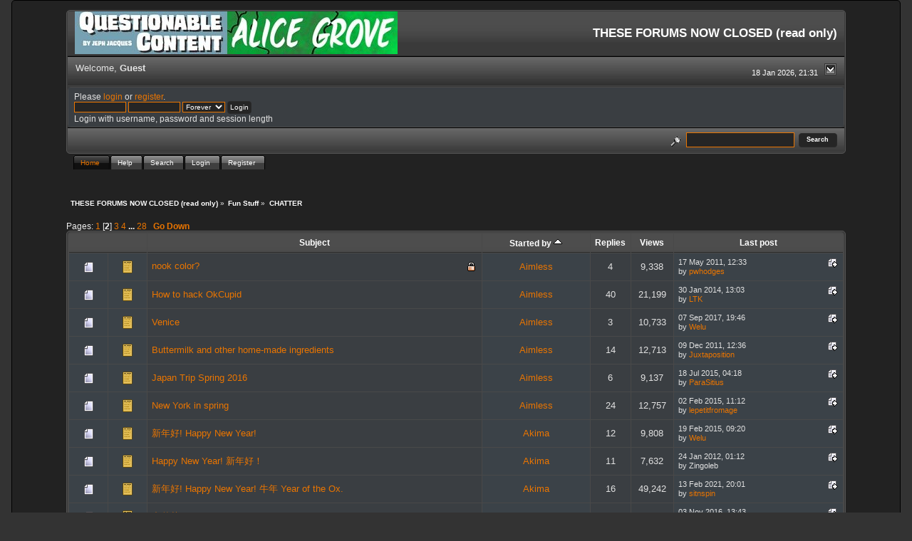

--- FILE ---
content_type: text/html; charset=ISO-8859-1
request_url: https://forums.questionablecontent.net/index.php?board=12.50;sort=starter
body_size: 9683
content:
<!DOCTYPE html PUBLIC "-//W3C//DTD XHTML 1.0 Transitional//EN" "http://www.w3.org/TR/xhtml1/DTD/xhtml1-transitional.dtd">
<html xmlns="http://www.w3.org/1999/xhtml"><head>
	<link rel="stylesheet" type="text/css" href="https://forums.questionablecontent.net/Themes/QC-new/css/index.css?fin20" />
	<link rel="stylesheet" type="text/css" href="https://forums.questionablecontent.net/Themes/QC-new/css/webkit.css" />
	<script type="text/javascript" src="https://forums.questionablecontent.net/Themes/default/scripts/script.js?fin20"></script>
	<script type="text/javascript" src="https://forums.questionablecontent.net/Themes/QC-new/scripts/theme.js?fin20"></script>
	<script type="text/javascript"><!-- // --><![CDATA[
		var smf_theme_url = "https://forums.questionablecontent.net/Themes/QC-new";
		var smf_default_theme_url = "https://forums.questionablecontent.net/Themes/default";
		var smf_images_url = "https://forums.questionablecontent.net/Themes/QC-new/images";
		var smf_scripturl = "https://forums.questionablecontent.net/index.php?PHPSESSID=56a5e648dc87982ba07ab1c3d738f3af&amp;";
		var smf_iso_case_folding = false;
		var smf_charset = "ISO-8859-1";
		var ajax_notification_text = "Loading...";
		var ajax_notification_cancel_text = "Cancel";
	// ]]></script>
	<meta http-equiv="Content-Type" content="text/html; charset=ISO-8859-1" />
	<meta name="description" content="CHATTER" />
	<meta name="keywords" content="questionable content questionablecontent forum forums Marten Faye Claire Bubbles" />
	<title>CHATTER</title>
	<meta name="robots" content="noindex" />
	<link rel="canonical" href="https://forums.questionablecontent.net/index.php?board=12.50" />
	<link rel="help" href="https://forums.questionablecontent.net/index.php?PHPSESSID=56a5e648dc87982ba07ab1c3d738f3af&amp;action=help" />
	<link rel="search" href="https://forums.questionablecontent.net/index.php?PHPSESSID=56a5e648dc87982ba07ab1c3d738f3af&amp;action=search" />
	<link rel="contents" href="https://forums.questionablecontent.net/index.php?PHPSESSID=56a5e648dc87982ba07ab1c3d738f3af&amp;" />
	<link rel="index" href="https://forums.questionablecontent.net/index.php/board,12.0.html?PHPSESSID=56a5e648dc87982ba07ab1c3d738f3af" /><link rel="stylesheet" type="text/css" href="https://forums.questionablecontent.net/Themes/default/css/LikePosts.css" />
	<script type="text/javascript"><!-- // --><![CDATA[
		var _ohWidth = 480;
		var _ohHeight = 270;
	// ]]></script>
	<script type="text/javascript">!window.jQuery && document.write(unescape('%3Cscript src="//code.jquery.com/jquery-1.9.1.min.js"%3E%3C/script%3E'))</script>
	<script type="text/javascript" src="https://forums.questionablecontent.net/Themes/default/scripts/ohyoutube.min.js"></script>
	<link rel="stylesheet" type="text/css" href="https://forums.questionablecontent.net/Themes/default/css/oharaEmbed.css" />
</head>
<body>
	  <div class="black_rain" />
  <div id="mainframe" style="width: 90%">
	<div class="tborder">
		<div class="catbg">
			<a href="https://questionablecontent.net">
			<img class="floatleft" id="smflogo" src="https://forums.questionablecontent.net/Themes/QC-new/images/../../../Smileys/qc/QClink.jpg" alt="Questionable Content Comic link" />
			</a>
			<a href="https://www.questionablecontent.net/alice1.html">
			<img class="floatleft" id="smflogo" src="https://forums.questionablecontent.net/Themes/QC-new/images/../../../Smileys/qc/AGlink.jpg" alt="Alice Grove Comic link" />
			</a>
			<h1 id="forum_name">THESE FORUMS NOW CLOSED (read only)
			</h1>
		</div>
		<ul id="greeting_section" class="reset titlebg2" style="height: 22px;">
			<li id="time" class="smalltext floatright" style="color: white;">
				18 Jan 2026, 21:31
				<img id="upshrink" src="https://forums.questionablecontent.net/Themes/QC-new/images/upshrink.gif" alt="*" title="Shrink or expand the header." align="bottom" style="display: none;" />
			</li>
			<li id="name">Welcome, <em>Guest</em></li>
		</ul>
		<div id="user_section" class="bordercolor">
			<div class="windowbg2 clearfix">
				<script type="text/javascript" src="https://forums.questionablecontent.net/Themes/default/scripts/sha1.js"></script>
				<form class="windowbg" id="guest_form" action="https://forums.questionablecontent.net/index.php?PHPSESSID=56a5e648dc87982ba07ab1c3d738f3af&amp;action=login2" method="post" accept-charset="ISO-8859-1"  onsubmit="hashLoginPassword(this, '6d431380b748b387b98f8a048f7573eb');">
					Please <a href="?action=login">login</a> or <a href="?action=register">register</a>.<br />
					<input type="text" name="user" size="10" class="input_text" />
					<input type="password" name="passwrd" size="10" class="input_password" />
					<select name="cookielength">
						<option value="60">1 Hour</option>
						<option value="1440">1 Day</option>
						<option value="10080">1 Week</option>
						<option value="43200">1 Month</option>
						<option value="-1" selected="selected">Forever</option>
					</select>
					<input type="submit" value="Login" class="button_submit" /><br />
					Login with username, password and session length
					<input type="hidden" name="hash_passwrd" value="" /><input type="hidden" name="dd4bbddb2ab3" value="6d431380b748b387b98f8a048f7573eb" />
				</form>
			</div>
		</div>
		<div id="news_section" class="titlebg2 clearfix">
			<form class="floatright" id="search_form" action="https://forums.questionablecontent.net/index.php?PHPSESSID=56a5e648dc87982ba07ab1c3d738f3af&amp;action=search2" method="post" accept-charset="ISO-8859-1">
				<a href="https://forums.questionablecontent.net/index.php?PHPSESSID=56a5e648dc87982ba07ab1c3d738f3af&amp;action=search;advanced" title="Advanced search"><img id="advsearch" src="https://forums.questionablecontent.net/Themes/QC-new/images/filter.gif" align="middle" alt="Advanced search" /></a>
				<input type="text" name="search" value="" style="padding: 1ex; width: 140px;" class="input_text" />&nbsp;
				<input type="submit" name="submit" value="Search" style="padding: 1ex; font-weight: bold; width: 11ex;" class="button_submit" />
				<input type="hidden" name="advanced" value="0" />
				<input type="hidden" name="brd[12]" value="12" />
			</form>
		</div>
	</div>
	<script type="text/javascript"><!-- // --><![CDATA[
		var oMainHeaderToggle = new smc_Toggle({
			bToggleEnabled: true,
			bCurrentlyCollapsed: false,
			aSwappableContainers: [
				'user_section',
				'news_section'
			],
			aSwapImages: [
				{
					sId: 'upshrink',
					srcExpanded: smf_images_url + '/upshrink.gif',
					altExpanded: 'Shrink or expand the header.',
					srcCollapsed: smf_images_url + '/upshrink2.gif',
					altCollapsed: 'Shrink or expand the header.'
				}
			],
			oThemeOptions: {
				bUseThemeSettings: false,
				sOptionName: 'collapse_header',
				sSessionVar: 'dd4bbddb2ab3',
				sSessionId: '6d431380b748b387b98f8a048f7573eb'
			},
			oCookieOptions: {
				bUseCookie: true,
				sCookieName: 'upshrink'
			}
		});
	// ]]></script>
	<div id="tabs6">
		<ul>
			<li><a  class="current" href="https://forums.questionablecontent.net/index.php?PHPSESSID=56a5e648dc87982ba07ab1c3d738f3af&amp;"><span>Home</span></a></li>
			<li><a  href="https://forums.questionablecontent.net/index.php?PHPSESSID=56a5e648dc87982ba07ab1c3d738f3af&amp;action=help"><span>Help</span></a></li>
			<li><a  href="https://forums.questionablecontent.net/index.php?PHPSESSID=56a5e648dc87982ba07ab1c3d738f3af&amp;action=search"><span>Search</span></a></li>
			<li><a  href="https://forums.questionablecontent.net/index.php?PHPSESSID=56a5e648dc87982ba07ab1c3d738f3af&amp;action=login"><span>Login</span></a></li>
			<li><a  href="https://forums.questionablecontent.net/index.php?PHPSESSID=56a5e648dc87982ba07ab1c3d738f3af&amp;action=register"><span>Register</span></a></li>
	</ul>
 </div>
	<ul class="linktree" id="linktree_upper">
		<li>
			<a href="https://forums.questionablecontent.net/index.php?PHPSESSID=56a5e648dc87982ba07ab1c3d738f3af&amp;"><span>THESE FORUMS NOW CLOSED (read only)</span></a> &raquo;
		</li>
		<li>
			<a href="https://forums.questionablecontent.net/index.php?PHPSESSID=56a5e648dc87982ba07ab1c3d738f3af&amp;#c10"><span>Fun Stuff</span></a> &raquo;
		</li>
		<li class="last">
			<a href="https://forums.questionablecontent.net/index.php/board,12.0.html?PHPSESSID=56a5e648dc87982ba07ab1c3d738f3af"><span>CHATTER</span></a>
		</li>
	</ul>
	<div id="bodyarea">
		<a id="top"></a>
		<div id="modbuttons_top" class="modbuttons clearfix margintop">
			<div class="floatleft middletext">Pages: <a class="navPages" href="https://forums.questionablecontent.net/index.php/board,12.0/sort,starter.html?PHPSESSID=56a5e648dc87982ba07ab1c3d738f3af">1</a> [<strong>2</strong>] <a class="navPages" href="https://forums.questionablecontent.net/index.php/board,12.100/sort,starter.html?PHPSESSID=56a5e648dc87982ba07ab1c3d738f3af">3</a> <a class="navPages" href="https://forums.questionablecontent.net/index.php/board,12.150/sort,starter.html?PHPSESSID=56a5e648dc87982ba07ab1c3d738f3af">4</a> <span style="font-weight: bold;" onclick="expandPages(this, 'https://forums.questionablecontent.net/index.php?board=12.%1$d;sort=starter', 200, 1350, 50);" onmouseover="this.style.cursor='pointer';"> ... </span><a class="navPages" href="https://forums.questionablecontent.net/index.php/board,12.1350/sort,starter.html?PHPSESSID=56a5e648dc87982ba07ab1c3d738f3af">28</a>  &nbsp;&nbsp;<a href="#bot"><strong>Go Down</strong></a></div>
			
		</div>
			<div class="tborder" id="messageindex">
				<table cellspacing="1" class="bordercolor boardsframe">
					<thead>
						<tr>
							<th width="9%" colspan="2" class="catbg3 headerpadding">&nbsp;</th>
							<th class="catbg3 headerpadding"><a href="https://forums.questionablecontent.net/index.php/board,12.50/sort,subject.html?PHPSESSID=56a5e648dc87982ba07ab1c3d738f3af">Subject</a></th>
							<th class="catbg3 headerpadding" width="11%"><a href="https://forums.questionablecontent.net/index.php/board,12.50/sort,starter/desc.html?PHPSESSID=56a5e648dc87982ba07ab1c3d738f3af">Started by <img src="https://forums.questionablecontent.net/Themes/QC-new/images/sort_up.gif" alt="" /></a></th>
							<th class="catbg3 headerpadding" width="4%" align="center"><a href="https://forums.questionablecontent.net/index.php/board,12.50/sort,replies.html?PHPSESSID=56a5e648dc87982ba07ab1c3d738f3af">Replies</a></th>
							<th class="catbg3 headerpadding" width="4%" align="center"><a href="https://forums.questionablecontent.net/index.php/board,12.50/sort,views.html?PHPSESSID=56a5e648dc87982ba07ab1c3d738f3af">Views</a></th>
							<th class="catbg3 headerpadding" width="22%"><a href="https://forums.questionablecontent.net/index.php/board,12.50/sort,last_post.html?PHPSESSID=56a5e648dc87982ba07ab1c3d738f3af">Last post</a></th>
						</tr>
					</thead>
					<tbody>
						<tr>
							<td class="windowbg2 icon1">
								<img src="https://forums.questionablecontent.net/Themes/QC-new/images/topic/normal_post.gif" alt="" />
							</td>
							<td class="windowbg2 icon2">
								<img src="https://forums.questionablecontent.net/Themes/QC-new/images/post/xx.gif" alt="" />
							</td>
							<td class="subject windowbg" >
								<img src="https://forums.questionablecontent.net/Themes/QC-new/images/icons/quick_lock.gif" class="floatright" alt="" id="lockicon1038982" style="margin: 0;" />
								
								<span id="msg_1038982"><a href="https://forums.questionablecontent.net/index.php/topic,26767.0.html?PHPSESSID=56a5e648dc87982ba07ab1c3d738f3af">nook color?</a></span>
								<small id="pages1038982"></small>
							</td>
							<td class="windowbg2 starter">
								<a href="https://forums.questionablecontent.net/index.php?PHPSESSID=56a5e648dc87982ba07ab1c3d738f3af&amp;action=profile;u=12374" title="View the profile of Aimless">Aimless</a>
							</td>
							<td class="windowbg replies">
								4
							</td>
							<td class="windowbg views">
								9,338
							</td>
							<td class="windowbg2 lastpost">
								<a href="https://forums.questionablecontent.net/index.php/topic,26767.0.html?PHPSESSID=56a5e648dc87982ba07ab1c3d738f3af#msg1039042"><img src="https://forums.questionablecontent.net/Themes/QC-new/images/icons/last_post.gif" alt="Last post" title="Last post" /></a>
								<span class="smalltext">
									17 May 2011, 12:33<br />
									by <a href="https://forums.questionablecontent.net/index.php?PHPSESSID=56a5e648dc87982ba07ab1c3d738f3af&amp;action=profile;u=17720">pwhodges</a>
								</span>
							</td>
						</tr>
						<tr>
							<td class="windowbg2 icon1">
								<img src="https://forums.questionablecontent.net/Themes/QC-new/images/topic/normal_post.gif" alt="" />
							</td>
							<td class="windowbg2 icon2">
								<img src="https://forums.questionablecontent.net/Themes/QC-new/images/post/xx.gif" alt="" />
							</td>
							<td class="subject windowbg" >
								
								
								<span id="msg_1218701"><a href="https://forums.questionablecontent.net/index.php/topic,29663.0.html?PHPSESSID=56a5e648dc87982ba07ab1c3d738f3af">How to hack OkCupid</a></span>
								<small id="pages1218701"></small>
							</td>
							<td class="windowbg2 starter">
								<a href="https://forums.questionablecontent.net/index.php?PHPSESSID=56a5e648dc87982ba07ab1c3d738f3af&amp;action=profile;u=12374" title="View the profile of Aimless">Aimless</a>
							</td>
							<td class="windowbg replies">
								40
							</td>
							<td class="windowbg views">
								21,199
							</td>
							<td class="windowbg2 lastpost">
								<a href="https://forums.questionablecontent.net/index.php/topic,29663.0.html?PHPSESSID=56a5e648dc87982ba07ab1c3d738f3af#msg1221120"><img src="https://forums.questionablecontent.net/Themes/QC-new/images/icons/last_post.gif" alt="Last post" title="Last post" /></a>
								<span class="smalltext">
									30 Jan 2014, 13:03<br />
									by <a href="https://forums.questionablecontent.net/index.php?PHPSESSID=56a5e648dc87982ba07ab1c3d738f3af&amp;action=profile;u=22472">LTK</a>
								</span>
							</td>
						</tr>
						<tr>
							<td class="windowbg2 icon1">
								<img src="https://forums.questionablecontent.net/Themes/QC-new/images/topic/normal_post.gif" alt="" />
							</td>
							<td class="windowbg2 icon2">
								<img src="https://forums.questionablecontent.net/Themes/QC-new/images/post/xx.gif" alt="" />
							</td>
							<td class="subject windowbg" >
								
								
								<span id="msg_1389324"><a href="https://forums.questionablecontent.net/index.php/topic,33854.0.html?PHPSESSID=56a5e648dc87982ba07ab1c3d738f3af">Venice</a></span>
								<small id="pages1389324"></small>
							</td>
							<td class="windowbg2 starter">
								<a href="https://forums.questionablecontent.net/index.php?PHPSESSID=56a5e648dc87982ba07ab1c3d738f3af&amp;action=profile;u=12374" title="View the profile of Aimless">Aimless</a>
							</td>
							<td class="windowbg replies">
								3
							</td>
							<td class="windowbg views">
								10,733
							</td>
							<td class="windowbg2 lastpost">
								<a href="https://forums.questionablecontent.net/index.php/topic,33854.0.html?PHPSESSID=56a5e648dc87982ba07ab1c3d738f3af#msg1389652"><img src="https://forums.questionablecontent.net/Themes/QC-new/images/icons/last_post.gif" alt="Last post" title="Last post" /></a>
								<span class="smalltext">
									07 Sep 2017, 19:46<br />
									by <a href="https://forums.questionablecontent.net/index.php?PHPSESSID=56a5e648dc87982ba07ab1c3d738f3af&amp;action=profile;u=69531">Welu</a>
								</span>
							</td>
						</tr>
						<tr>
							<td class="windowbg2 icon1">
								<img src="https://forums.questionablecontent.net/Themes/QC-new/images/topic/normal_post.gif" alt="" />
							</td>
							<td class="windowbg2 icon2">
								<img src="https://forums.questionablecontent.net/Themes/QC-new/images/post/xx.gif" alt="" />
							</td>
							<td class="subject windowbg" >
								
								
								<span id="msg_1067619"><a href="https://forums.questionablecontent.net/index.php/topic,27673.0.html?PHPSESSID=56a5e648dc87982ba07ab1c3d738f3af">Buttermilk and other home-made ingredients</a></span>
								<small id="pages1067619"></small>
							</td>
							<td class="windowbg2 starter">
								<a href="https://forums.questionablecontent.net/index.php?PHPSESSID=56a5e648dc87982ba07ab1c3d738f3af&amp;action=profile;u=12374" title="View the profile of Aimless">Aimless</a>
							</td>
							<td class="windowbg replies">
								14
							</td>
							<td class="windowbg views">
								12,713
							</td>
							<td class="windowbg2 lastpost">
								<a href="https://forums.questionablecontent.net/index.php/topic,27673.0.html?PHPSESSID=56a5e648dc87982ba07ab1c3d738f3af#msg1067926"><img src="https://forums.questionablecontent.net/Themes/QC-new/images/icons/last_post.gif" alt="Last post" title="Last post" /></a>
								<span class="smalltext">
									09 Dec 2011, 12:36<br />
									by <a href="https://forums.questionablecontent.net/index.php?PHPSESSID=56a5e648dc87982ba07ab1c3d738f3af&amp;action=profile;u=14876">Juxtaposition</a>
								</span>
							</td>
						</tr>
						<tr>
							<td class="windowbg2 icon1">
								<img src="https://forums.questionablecontent.net/Themes/QC-new/images/topic/normal_post.gif" alt="" />
							</td>
							<td class="windowbg2 icon2">
								<img src="https://forums.questionablecontent.net/Themes/QC-new/images/post/xx.gif" alt="" />
							</td>
							<td class="subject windowbg" >
								
								
								<span id="msg_1326947"><a href="https://forums.questionablecontent.net/index.php/topic,30735.0.html?PHPSESSID=56a5e648dc87982ba07ab1c3d738f3af">Japan Trip Spring 2016</a></span>
								<small id="pages1326947"></small>
							</td>
							<td class="windowbg2 starter">
								<a href="https://forums.questionablecontent.net/index.php?PHPSESSID=56a5e648dc87982ba07ab1c3d738f3af&amp;action=profile;u=12374" title="View the profile of Aimless">Aimless</a>
							</td>
							<td class="windowbg replies">
								6
							</td>
							<td class="windowbg views">
								9,137
							</td>
							<td class="windowbg2 lastpost">
								<a href="https://forums.questionablecontent.net/index.php/topic,30735.0.html?PHPSESSID=56a5e648dc87982ba07ab1c3d738f3af#msg1327504"><img src="https://forums.questionablecontent.net/Themes/QC-new/images/icons/last_post.gif" alt="Last post" title="Last post" /></a>
								<span class="smalltext">
									18 Jul 2015, 04:18<br />
									by <a href="https://forums.questionablecontent.net/index.php?PHPSESSID=56a5e648dc87982ba07ab1c3d738f3af&amp;action=profile;u=92130">ParaSitius</a>
								</span>
							</td>
						</tr>
						<tr>
							<td class="windowbg2 icon1">
								<img src="https://forums.questionablecontent.net/Themes/QC-new/images/topic/normal_post.gif" alt="" />
							</td>
							<td class="windowbg2 icon2">
								<img src="https://forums.questionablecontent.net/Themes/QC-new/images/post/xx.gif" alt="" />
							</td>
							<td class="subject windowbg" >
								
								
								<span id="msg_1285609"><a href="https://forums.questionablecontent.net/index.php/topic,30313.0.html?PHPSESSID=56a5e648dc87982ba07ab1c3d738f3af">New York in spring </a></span>
								<small id="pages1285609"></small>
							</td>
							<td class="windowbg2 starter">
								<a href="https://forums.questionablecontent.net/index.php?PHPSESSID=56a5e648dc87982ba07ab1c3d738f3af&amp;action=profile;u=12374" title="View the profile of Aimless">Aimless</a>
							</td>
							<td class="windowbg replies">
								24
							</td>
							<td class="windowbg views">
								12,757
							</td>
							<td class="windowbg2 lastpost">
								<a href="https://forums.questionablecontent.net/index.php/topic,30313.0.html?PHPSESSID=56a5e648dc87982ba07ab1c3d738f3af#msg1299258"><img src="https://forums.questionablecontent.net/Themes/QC-new/images/icons/last_post.gif" alt="Last post" title="Last post" /></a>
								<span class="smalltext">
									02 Feb 2015, 11:12<br />
									by <a href="https://forums.questionablecontent.net/index.php?PHPSESSID=56a5e648dc87982ba07ab1c3d738f3af&amp;action=profile;u=65369">lepetitfromage</a>
								</span>
							</td>
						</tr>
						<tr>
							<td class="windowbg2 icon1">
								<img src="https://forums.questionablecontent.net/Themes/QC-new/images/topic/normal_post.gif" alt="" />
							</td>
							<td class="windowbg2 icon2">
								<img src="https://forums.questionablecontent.net/Themes/QC-new/images/post/xx.gif" alt="" />
							</td>
							<td class="subject windowbg" >
								
								
								<span id="msg_1304267"><a href="https://forums.questionablecontent.net/index.php/topic,30482.0.html?PHPSESSID=56a5e648dc87982ba07ab1c3d738f3af">&#26032;&#24180;&#22909;! Happy New Year!</a></span>
								<small id="pages1304267"></small>
							</td>
							<td class="windowbg2 starter">
								<a href="https://forums.questionablecontent.net/index.php?PHPSESSID=56a5e648dc87982ba07ab1c3d738f3af&amp;action=profile;u=23948" title="View the profile of Akima">Akima</a>
							</td>
							<td class="windowbg replies">
								12
							</td>
							<td class="windowbg views">
								9,808
							</td>
							<td class="windowbg2 lastpost">
								<a href="https://forums.questionablecontent.net/index.php/topic,30482.0.html?PHPSESSID=56a5e648dc87982ba07ab1c3d738f3af#msg1304636"><img src="https://forums.questionablecontent.net/Themes/QC-new/images/icons/last_post.gif" alt="Last post" title="Last post" /></a>
								<span class="smalltext">
									19 Feb 2015, 09:20<br />
									by <a href="https://forums.questionablecontent.net/index.php?PHPSESSID=56a5e648dc87982ba07ab1c3d738f3af&amp;action=profile;u=69531">Welu</a>
								</span>
							</td>
						</tr>
						<tr>
							<td class="windowbg2 icon1">
								<img src="https://forums.questionablecontent.net/Themes/QC-new/images/topic/normal_post.gif" alt="" />
							</td>
							<td class="windowbg2 icon2">
								<img src="https://forums.questionablecontent.net/Themes/QC-new/images/post/xx.gif" alt="" />
							</td>
							<td class="subject windowbg" >
								
								
								<span id="msg_1073574"><a href="https://forums.questionablecontent.net/index.php/topic,27793.0.html?PHPSESSID=56a5e648dc87982ba07ab1c3d738f3af">Happy New Year! &#26032;&#24180;&#22909;&#65281;</a></span>
								<small id="pages1073574"></small>
							</td>
							<td class="windowbg2 starter">
								<a href="https://forums.questionablecontent.net/index.php?PHPSESSID=56a5e648dc87982ba07ab1c3d738f3af&amp;action=profile;u=23948" title="View the profile of Akima">Akima</a>
							</td>
							<td class="windowbg replies">
								11
							</td>
							<td class="windowbg views">
								7,632
							</td>
							<td class="windowbg2 lastpost">
								<a href="https://forums.questionablecontent.net/index.php/topic,27793.0.html?PHPSESSID=56a5e648dc87982ba07ab1c3d738f3af#msg1073807"><img src="https://forums.questionablecontent.net/Themes/QC-new/images/icons/last_post.gif" alt="Last post" title="Last post" /></a>
								<span class="smalltext">
									24 Jan 2012, 01:12<br />
									by Zingoleb
								</span>
							</td>
						</tr>
						<tr>
							<td class="windowbg2 icon1">
								<img src="https://forums.questionablecontent.net/Themes/QC-new/images/topic/normal_post.gif" alt="" />
							</td>
							<td class="windowbg2 icon2">
								<img src="https://forums.questionablecontent.net/Themes/QC-new/images/post/xx.gif" alt="" />
							</td>
							<td class="subject windowbg" >
								
								
								<span id="msg_1459471"><a href="https://forums.questionablecontent.net/index.php/topic,34824.0.html?PHPSESSID=56a5e648dc87982ba07ab1c3d738f3af">&#26032;&#24180;&#22909;! Happy New Year! &#29275;&#24180; Year of the Ox.</a></span>
								<small id="pages1459471"></small>
							</td>
							<td class="windowbg2 starter">
								<a href="https://forums.questionablecontent.net/index.php?PHPSESSID=56a5e648dc87982ba07ab1c3d738f3af&amp;action=profile;u=23948" title="View the profile of Akima">Akima</a>
							</td>
							<td class="windowbg replies">
								16
							</td>
							<td class="windowbg views">
								49,242
							</td>
							<td class="windowbg2 lastpost">
								<a href="https://forums.questionablecontent.net/index.php/topic,34824.0.html?PHPSESSID=56a5e648dc87982ba07ab1c3d738f3af#msg1459579"><img src="https://forums.questionablecontent.net/Themes/QC-new/images/icons/last_post.gif" alt="Last post" title="Last post" /></a>
								<span class="smalltext">
									13 Feb 2021, 20:01<br />
									by <a href="https://forums.questionablecontent.net/index.php?PHPSESSID=56a5e648dc87982ba07ab1c3d738f3af&amp;action=profile;u=20234">sitnspin</a>
								</span>
							</td>
						</tr>
						<tr>
							<td class="windowbg2 icon1">
								<img src="https://forums.questionablecontent.net/Themes/QC-new/images/topic/normal_post.gif" alt="" />
							</td>
							<td class="windowbg2 icon2">
								<img src="https://forums.questionablecontent.net/Themes/QC-new/images/post/xx.gif" alt="" />
							</td>
							<td class="subject windowbg" >
								
								
								<span id="msg_1364823"><a href="https://forums.questionablecontent.net/index.php/topic,33502.0.html?PHPSESSID=56a5e648dc87982ba07ab1c3d738f3af">&#20013;&#31179;&#33410; Moon Festival 2016!</a></span>
								<small id="pages1364823"></small>
							</td>
							<td class="windowbg2 starter">
								<a href="https://forums.questionablecontent.net/index.php?PHPSESSID=56a5e648dc87982ba07ab1c3d738f3af&amp;action=profile;u=23948" title="View the profile of Akima">Akima</a>
							</td>
							<td class="windowbg replies">
								4
							</td>
							<td class="windowbg views">
								11,356
							</td>
							<td class="windowbg2 lastpost">
								<a href="https://forums.questionablecontent.net/index.php/topic,33502.0.html?PHPSESSID=56a5e648dc87982ba07ab1c3d738f3af#msg1368040"><img src="https://forums.questionablecontent.net/Themes/QC-new/images/icons/last_post.gif" alt="Last post" title="Last post" /></a>
								<span class="smalltext">
									03 Nov 2016, 13:43<br />
									by <a href="https://forums.questionablecontent.net/index.php?PHPSESSID=56a5e648dc87982ba07ab1c3d738f3af&amp;action=profile;u=16560">doombilly</a>
								</span>
							</td>
						</tr>
						<tr>
							<td class="windowbg2 icon1">
								<img src="https://forums.questionablecontent.net/Themes/QC-new/images/topic/normal_post.gif" alt="" />
							</td>
							<td class="windowbg2 icon2">
								<img src="https://forums.questionablecontent.net/Themes/QC-new/images/post/xx.gif" alt="" />
							</td>
							<td class="subject windowbg" >
								
								
								<span id="msg_1113568"><a href="https://forums.questionablecontent.net/index.php/topic,28473.0.html?PHPSESSID=56a5e648dc87982ba07ab1c3d738f3af">Enjoy your turkey!</a></span>
								<small id="pages1113568"></small>
							</td>
							<td class="windowbg2 starter">
								<a href="https://forums.questionablecontent.net/index.php?PHPSESSID=56a5e648dc87982ba07ab1c3d738f3af&amp;action=profile;u=23948" title="View the profile of Akima">Akima</a>
							</td>
							<td class="windowbg replies">
								35
							</td>
							<td class="windowbg views">
								10,949
							</td>
							<td class="windowbg2 lastpost">
								<a href="https://forums.questionablecontent.net/index.php/topic,28473.0.html?PHPSESSID=56a5e648dc87982ba07ab1c3d738f3af#msg1114328"><img src="https://forums.questionablecontent.net/Themes/QC-new/images/icons/last_post.gif" alt="Last post" title="Last post" /></a>
								<span class="smalltext">
									24 Nov 2012, 22:44<br />
									by <a href="https://forums.questionablecontent.net/index.php?PHPSESSID=56a5e648dc87982ba07ab1c3d738f3af&amp;action=profile;u=24397">Carl-E</a>
								</span>
							</td>
						</tr>
						<tr>
							<td class="windowbg2 icon1">
								<img src="https://forums.questionablecontent.net/Themes/QC-new/images/topic/normal_post.gif" alt="" />
							</td>
							<td class="windowbg2 icon2">
								<img src="https://forums.questionablecontent.net/Themes/QC-new/images/post/xx.gif" alt="" />
							</td>
							<td class="subject windowbg" >
								
								
								<span id="msg_1130373"><a href="https://forums.questionablecontent.net/index.php/topic,28677.0.html?PHPSESSID=56a5e648dc87982ba07ab1c3d738f3af">Firefly Again</a></span>
								<small id="pages1130373"></small>
							</td>
							<td class="windowbg2 starter">
								<a href="https://forums.questionablecontent.net/index.php?PHPSESSID=56a5e648dc87982ba07ab1c3d738f3af&amp;action=profile;u=23948" title="View the profile of Akima">Akima</a>
							</td>
							<td class="windowbg replies">
								40
							</td>
							<td class="windowbg views">
								19,174
							</td>
							<td class="windowbg2 lastpost">
								<a href="https://forums.questionablecontent.net/index.php/topic,28677.0.html?PHPSESSID=56a5e648dc87982ba07ab1c3d738f3af#msg1130910"><img src="https://forums.questionablecontent.net/Themes/QC-new/images/icons/last_post.gif" alt="Last post" title="Last post" /></a>
								<span class="smalltext">
									10 Feb 2013, 13:26<br />
									by <a href="https://forums.questionablecontent.net/index.php?PHPSESSID=56a5e648dc87982ba07ab1c3d738f3af&amp;action=profile;u=71323">idontunderstand</a>
								</span>
							</td>
						</tr>
						<tr>
							<td class="windowbg2 icon1">
								<img src="https://forums.questionablecontent.net/Themes/QC-new/images/topic/normal_post.gif" alt="" />
							</td>
							<td class="windowbg2 icon2">
								<img src="https://forums.questionablecontent.net/Themes/QC-new/images/post/xx.gif" alt="" />
							</td>
							<td class="subject windowbg" >
								
								
								<span id="msg_1346171"><a href="https://forums.questionablecontent.net/index.php/topic,33247.0.html?PHPSESSID=56a5e648dc87982ba07ab1c3d738f3af">&#26032;&#24180;&#22909;! Happy New Year!</a></span>
								<small id="pages1346171"></small>
							</td>
							<td class="windowbg2 starter">
								<a href="https://forums.questionablecontent.net/index.php?PHPSESSID=56a5e648dc87982ba07ab1c3d738f3af&amp;action=profile;u=23948" title="View the profile of Akima">Akima</a>
							</td>
							<td class="windowbg replies">
								11
							</td>
							<td class="windowbg views">
								9,539
							</td>
							<td class="windowbg2 lastpost">
								<a href="https://forums.questionablecontent.net/index.php/topic,33247.0.html?PHPSESSID=56a5e648dc87982ba07ab1c3d738f3af#msg1346470"><img src="https://forums.questionablecontent.net/Themes/QC-new/images/icons/last_post.gif" alt="Last post" title="Last post" /></a>
								<span class="smalltext">
									09 Feb 2016, 19:17<br />
									by <a href="https://forums.questionablecontent.net/index.php?PHPSESSID=56a5e648dc87982ba07ab1c3d738f3af&amp;action=profile;u=18366"><s>mustang6172</s></a>
								</span>
							</td>
						</tr>
						<tr>
							<td class="windowbg2 icon1">
								<img src="https://forums.questionablecontent.net/Themes/QC-new/images/topic/normal_post.gif" alt="" />
							</td>
							<td class="windowbg2 icon2">
								<img src="https://forums.questionablecontent.net/Themes/QC-new/images/post/xx.gif" alt="" />
							</td>
							<td class="subject windowbg" >
								
								
								<span id="msg_1130626"><a href="https://forums.questionablecontent.net/index.php/topic,28682.0.html?PHPSESSID=56a5e648dc87982ba07ab1c3d738f3af">&#26032;&#24180;&#22909;! Happy New Year!</a></span>
								<small id="pages1130626"></small>
							</td>
							<td class="windowbg2 starter">
								<a href="https://forums.questionablecontent.net/index.php?PHPSESSID=56a5e648dc87982ba07ab1c3d738f3af&amp;action=profile;u=23948" title="View the profile of Akima">Akima</a>
							</td>
							<td class="windowbg replies">
								18
							</td>
							<td class="windowbg views">
								11,625
							</td>
							<td class="windowbg2 lastpost">
								<a href="https://forums.questionablecontent.net/index.php/topic,28682.0.html?PHPSESSID=56a5e648dc87982ba07ab1c3d738f3af#msg1131207"><img src="https://forums.questionablecontent.net/Themes/QC-new/images/icons/last_post.gif" alt="Last post" title="Last post" /></a>
								<span class="smalltext">
									11 Feb 2013, 18:41<br />
									by <a href="https://forums.questionablecontent.net/index.php?PHPSESSID=56a5e648dc87982ba07ab1c3d738f3af&amp;action=profile;u=65369">lepetitfromage</a>
								</span>
							</td>
						</tr>
						<tr>
							<td class="windowbg2 icon1">
								<img src="https://forums.questionablecontent.net/Themes/QC-new/images/topic/normal_post.gif" alt="" />
							</td>
							<td class="windowbg2 icon2">
								<img src="https://forums.questionablecontent.net/Themes/QC-new/images/post/xx.gif" alt="" />
							</td>
							<td class="subject windowbg" >
								
								
								<span id="msg_1399311"><a href="https://forums.questionablecontent.net/index.php/topic,34008.0.html?PHPSESSID=56a5e648dc87982ba07ab1c3d738f3af">&#26032;&#24180;&#22909;! Happy New Year! &#29399;&#24180; Year of the Dog.</a></span>
								<small id="pages1399311"></small>
							</td>
							<td class="windowbg2 starter">
								<a href="https://forums.questionablecontent.net/index.php?PHPSESSID=56a5e648dc87982ba07ab1c3d738f3af&amp;action=profile;u=23948" title="View the profile of Akima">Akima</a>
							</td>
							<td class="windowbg replies">
								22
							</td>
							<td class="windowbg views">
								18,856
							</td>
							<td class="windowbg2 lastpost">
								<a href="https://forums.questionablecontent.net/index.php/topic,34008.0.html?PHPSESSID=56a5e648dc87982ba07ab1c3d738f3af#msg1400527"><img src="https://forums.questionablecontent.net/Themes/QC-new/images/icons/last_post.gif" alt="Last post" title="Last post" /></a>
								<span class="smalltext">
									02 Mar 2018, 09:38<br />
									by <a href="https://forums.questionablecontent.net/index.php?PHPSESSID=56a5e648dc87982ba07ab1c3d738f3af&amp;action=profile;u=92573">JoeCovenant</a>
								</span>
							</td>
						</tr>
						<tr>
							<td class="windowbg2 icon1">
								<img src="https://forums.questionablecontent.net/Themes/QC-new/images/topic/normal_post.gif" alt="" />
							</td>
							<td class="windowbg2 icon2">
								<img src="https://forums.questionablecontent.net/Themes/QC-new/images/post/xx.gif" alt="" />
							</td>
							<td class="subject windowbg" >
								
								
								<span id="msg_1102069"><a href="https://forums.questionablecontent.net/index.php/topic,28293.0.html?PHPSESSID=56a5e648dc87982ba07ab1c3d738f3af">&#20013;&#31179;&#33410; Moon Festival 2012!</a></span>
								<small id="pages1102069"></small>
							</td>
							<td class="windowbg2 starter">
								<a href="https://forums.questionablecontent.net/index.php?PHPSESSID=56a5e648dc87982ba07ab1c3d738f3af&amp;action=profile;u=23948" title="View the profile of Akima">Akima</a>
							</td>
							<td class="windowbg replies">
								37
							</td>
							<td class="windowbg views">
								17,980
							</td>
							<td class="windowbg2 lastpost">
								<a href="https://forums.questionablecontent.net/index.php/topic,28293.0.html?PHPSESSID=56a5e648dc87982ba07ab1c3d738f3af#msg1102634"><img src="https://forums.questionablecontent.net/Themes/QC-new/images/icons/last_post.gif" alt="Last post" title="Last post" /></a>
								<span class="smalltext">
									02 Oct 2012, 08:47<br />
									by <a href="https://forums.questionablecontent.net/index.php?PHPSESSID=56a5e648dc87982ba07ab1c3d738f3af&amp;action=profile;u=24397">Carl-E</a>
								</span>
							</td>
						</tr>
						<tr>
							<td class="windowbg2 icon1">
								<img src="https://forums.questionablecontent.net/Themes/QC-new/images/topic/normal_post.gif" alt="" />
							</td>
							<td class="windowbg2 icon2">
								<img src="https://forums.questionablecontent.net/Themes/QC-new/images/post/xx.gif" alt="" />
							</td>
							<td class="subject windowbg" >
								
								
								<span id="msg_1437969"><a href="https://forums.questionablecontent.net/index.php/topic,34560.0.html?PHPSESSID=56a5e648dc87982ba07ab1c3d738f3af">&#26032;&#24180;&#22909;! Happy New Year! &#40736;&#24180; Year of the Rat.</a></span>
								<small id="pages1437969"></small>
							</td>
							<td class="windowbg2 starter">
								<a href="https://forums.questionablecontent.net/index.php?PHPSESSID=56a5e648dc87982ba07ab1c3d738f3af&amp;action=profile;u=23948" title="View the profile of Akima">Akima</a>
							</td>
							<td class="windowbg replies">
								3
							</td>
							<td class="windowbg views">
								15,491
							</td>
							<td class="windowbg2 lastpost">
								<a href="https://forums.questionablecontent.net/index.php/topic,34560.0.html?PHPSESSID=56a5e648dc87982ba07ab1c3d738f3af#msg1438172"><img src="https://forums.questionablecontent.net/Themes/QC-new/images/icons/last_post.gif" alt="Last post" title="Last post" /></a>
								<span class="smalltext">
									29 Jan 2020, 02:39<br />
									by <a href="https://forums.questionablecontent.net/index.php?PHPSESSID=56a5e648dc87982ba07ab1c3d738f3af&amp;action=profile;u=92573">JoeCovenant</a>
								</span>
							</td>
						</tr>
						<tr>
							<td class="windowbg2 icon1">
								<img src="https://forums.questionablecontent.net/Themes/QC-new/images/topic/normal_post.gif" alt="" />
							</td>
							<td class="windowbg2 icon2">
								<img src="https://forums.questionablecontent.net/Themes/QC-new/images/post/xx.gif" alt="" />
							</td>
							<td class="subject windowbg" >
								
								
								<span id="msg_1186573"><a href="https://forums.questionablecontent.net/index.php/topic,29285.0.html?PHPSESSID=56a5e648dc87982ba07ab1c3d738f3af">&#20013;&#31179;&#33410; Moon Festival 2013!</a></span>
								<small id="pages1186573"></small>
							</td>
							<td class="windowbg2 starter">
								<a href="https://forums.questionablecontent.net/index.php?PHPSESSID=56a5e648dc87982ba07ab1c3d738f3af&amp;action=profile;u=23948" title="View the profile of Akima">Akima</a>
							</td>
							<td class="windowbg replies">
								13
							</td>
							<td class="windowbg views">
								11,359
							</td>
							<td class="windowbg2 lastpost">
								<a href="https://forums.questionablecontent.net/index.php/topic,29285.0.html?PHPSESSID=56a5e648dc87982ba07ab1c3d738f3af#msg1187202"><img src="https://forums.questionablecontent.net/Themes/QC-new/images/icons/last_post.gif" alt="Last post" title="Last post" /></a>
								<span class="smalltext">
									21 Sep 2013, 15:15<br />
									by <a href="https://forums.questionablecontent.net/index.php?PHPSESSID=56a5e648dc87982ba07ab1c3d738f3af&amp;action=profile;u=17720">pwhodges</a>
								</span>
							</td>
						</tr>
						<tr>
							<td class="windowbg2 icon1">
								<img src="https://forums.questionablecontent.net/Themes/QC-new/images/topic/normal_post.gif" alt="" />
							</td>
							<td class="windowbg2 icon2">
								<img src="https://forums.questionablecontent.net/Themes/QC-new/images/post/xx.gif" alt="" />
							</td>
							<td class="subject windowbg" >
								
								
								<span id="msg_1373396"><a href="https://forums.questionablecontent.net/index.php/topic,33623.0.html?PHPSESSID=56a5e648dc87982ba07ab1c3d738f3af">&#26032;&#24180;&#22909;! Happy New Year!</a></span>
								<small id="pages1373396"></small>
							</td>
							<td class="windowbg2 starter">
								<a href="https://forums.questionablecontent.net/index.php?PHPSESSID=56a5e648dc87982ba07ab1c3d738f3af&amp;action=profile;u=23948" title="View the profile of Akima">Akima</a>
							</td>
							<td class="windowbg replies">
								3
							</td>
							<td class="windowbg views">
								11,057
							</td>
							<td class="windowbg2 lastpost">
								<a href="https://forums.questionablecontent.net/index.php/topic,33623.0.html?PHPSESSID=56a5e648dc87982ba07ab1c3d738f3af#msg1373447"><img src="https://forums.questionablecontent.net/Themes/QC-new/images/icons/last_post.gif" alt="Last post" title="Last post" /></a>
								<span class="smalltext">
									28 Jan 2017, 16:23<br />
									by <a href="https://forums.questionablecontent.net/index.php?PHPSESSID=56a5e648dc87982ba07ab1c3d738f3af&amp;action=profile;u=69531">Welu</a>
								</span>
							</td>
						</tr>
						<tr>
							<td class="windowbg2 icon1">
								<img src="https://forums.questionablecontent.net/Themes/QC-new/images/topic/normal_post.gif" alt="" />
							</td>
							<td class="windowbg2 icon2">
								<img src="https://forums.questionablecontent.net/Themes/QC-new/images/post/xx.gif" alt="" />
							</td>
							<td class="subject windowbg" >
								
								
								<span id="msg_1008491"><a href="https://forums.questionablecontent.net/index.php/topic,26034.0.html?PHPSESSID=56a5e648dc87982ba07ab1c3d738f3af">Happy New Year! &#26032;&#24180;&#22909;&#65281;</a></span>
								<small id="pages1008491">&#171; <a class="navPages" href="https://forums.questionablecontent.net/index.php/topic,26034.0.html?PHPSESSID=56a5e648dc87982ba07ab1c3d738f3af">1</a> <a class="navPages" href="https://forums.questionablecontent.net/index.php/topic,26034.50.html?PHPSESSID=56a5e648dc87982ba07ab1c3d738f3af">2</a>  &#187;</small>
							</td>
							<td class="windowbg2 starter">
								<a href="https://forums.questionablecontent.net/index.php?PHPSESSID=56a5e648dc87982ba07ab1c3d738f3af&amp;action=profile;u=23948" title="View the profile of Akima">Akima</a>
							</td>
							<td class="windowbg replies">
								70
							</td>
							<td class="windowbg views">
								17,756
							</td>
							<td class="windowbg2 lastpost">
								<a href="https://forums.questionablecontent.net/index.php/topic,26034.50.html?PHPSESSID=56a5e648dc87982ba07ab1c3d738f3af#msg1009631"><img src="https://forums.questionablecontent.net/Themes/QC-new/images/icons/last_post.gif" alt="Last post" title="Last post" /></a>
								<span class="smalltext">
									06 Feb 2011, 18:07<br />
									by <a href="https://forums.questionablecontent.net/index.php?PHPSESSID=56a5e648dc87982ba07ab1c3d738f3af&amp;action=profile;u=2603">Inlander</a>
								</span>
							</td>
						</tr>
						<tr>
							<td class="windowbg2 icon1">
								<img src="https://forums.questionablecontent.net/Themes/QC-new/images/topic/normal_post.gif" alt="" />
							</td>
							<td class="windowbg2 icon2">
								<img src="https://forums.questionablecontent.net/Themes/QC-new/images/post/xx.gif" alt="" />
							</td>
							<td class="subject windowbg" >
								
								
								<span id="msg_1155270"><a href="https://forums.questionablecontent.net/index.php/topic,29014.0.html?PHPSESSID=56a5e648dc87982ba07ab1c3d738f3af">3D printer models and aeroplane chat</a></span>
								<small id="pages1155270">&#171; <a class="navPages" href="https://forums.questionablecontent.net/index.php/topic,29014.0.html?PHPSESSID=56a5e648dc87982ba07ab1c3d738f3af">1</a> <a class="navPages" href="https://forums.questionablecontent.net/index.php/topic,29014.50.html?PHPSESSID=56a5e648dc87982ba07ab1c3d738f3af">2</a>  &#187;</small>
							</td>
							<td class="windowbg2 starter">
								<a href="https://forums.questionablecontent.net/index.php?PHPSESSID=56a5e648dc87982ba07ab1c3d738f3af&amp;action=profile;u=23948" title="View the profile of Akima">Akima</a>
							</td>
							<td class="windowbg replies">
								77
							</td>
							<td class="windowbg views">
								60,025
							</td>
							<td class="windowbg2 lastpost">
								<a href="https://forums.questionablecontent.net/index.php/topic,29014.50.html?PHPSESSID=56a5e648dc87982ba07ab1c3d738f3af#msg1357368"><img src="https://forums.questionablecontent.net/Themes/QC-new/images/icons/last_post.gif" alt="Last post" title="Last post" /></a>
								<span class="smalltext">
									12 Jun 2016, 23:12<br />
									by <a href="https://forums.questionablecontent.net/index.php?PHPSESSID=56a5e648dc87982ba07ab1c3d738f3af&amp;action=profile;u=17720">pwhodges</a>
								</span>
							</td>
						</tr>
						<tr>
							<td class="windowbg2 icon1">
								<img src="https://forums.questionablecontent.net/Themes/QC-new/images/topic/normal_post.gif" alt="" />
							</td>
							<td class="windowbg2 icon2">
								<img src="https://forums.questionablecontent.net/Themes/QC-new/images/post/xx.gif" alt="" />
							</td>
							<td class="subject windowbg" >
								
								
								<span id="msg_1469041"><a href="https://forums.questionablecontent.net/index.php/topic,34968.0.html?PHPSESSID=56a5e648dc87982ba07ab1c3d738f3af">&#26032;&#24180;&#22909;! Happy New Year! &#34382;&#24180; Year of the Tiger.</a></span>
								<small id="pages1469041"></small>
							</td>
							<td class="windowbg2 starter">
								<a href="https://forums.questionablecontent.net/index.php?PHPSESSID=56a5e648dc87982ba07ab1c3d738f3af&amp;action=profile;u=23948" title="View the profile of Akima">Akima</a>
							</td>
							<td class="windowbg replies">
								15
							</td>
							<td class="windowbg views">
								185,370
							</td>
							<td class="windowbg2 lastpost">
								<a href="https://forums.questionablecontent.net/index.php/topic,34968.0.html?PHPSESSID=56a5e648dc87982ba07ab1c3d738f3af#msg1472749"><img src="https://forums.questionablecontent.net/Themes/QC-new/images/icons/last_post.gif" alt="Last post" title="Last post" /></a>
								<span class="smalltext">
									09 Jul 2022, 08:50<br />
									by <a href="https://forums.questionablecontent.net/index.php?PHPSESSID=56a5e648dc87982ba07ab1c3d738f3af&amp;action=profile;u=894">Near Lurker</a>
								</span>
							</td>
						</tr>
						<tr>
							<td class="windowbg2 icon1">
								<img src="https://forums.questionablecontent.net/Themes/QC-new/images/topic/normal_post.gif" alt="" />
							</td>
							<td class="windowbg2 icon2">
								<img src="https://forums.questionablecontent.net/Themes/QC-new/images/post/xx.gif" alt="" />
							</td>
							<td class="subject windowbg" >
								
								
								<span id="msg_1220723"><a href="https://forums.questionablecontent.net/index.php/topic,29678.0.html?PHPSESSID=56a5e648dc87982ba07ab1c3d738f3af">&#26032;&#24180;&#22909;! Happy New Year!</a></span>
								<small id="pages1220723"></small>
							</td>
							<td class="windowbg2 starter">
								<a href="https://forums.questionablecontent.net/index.php?PHPSESSID=56a5e648dc87982ba07ab1c3d738f3af&amp;action=profile;u=23948" title="View the profile of Akima">Akima</a>
							</td>
							<td class="windowbg replies">
								49
							</td>
							<td class="windowbg views">
								81,950
							</td>
							<td class="windowbg2 lastpost">
								<a href="https://forums.questionablecontent.net/index.php/topic,29678.0.html?PHPSESSID=56a5e648dc87982ba07ab1c3d738f3af#msg1221978"><img src="https://forums.questionablecontent.net/Themes/QC-new/images/icons/last_post.gif" alt="Last post" title="Last post" /></a>
								<span class="smalltext">
									03 Feb 2014, 02:36<br />
									by <a href="https://forums.questionablecontent.net/index.php?PHPSESSID=56a5e648dc87982ba07ab1c3d738f3af&amp;action=profile;u=23254">jwhouk</a>
								</span>
							</td>
						</tr>
						<tr>
							<td class="windowbg2 icon1">
								<img src="https://forums.questionablecontent.net/Themes/QC-new/images/topic/normal_post.gif" alt="" />
							</td>
							<td class="windowbg2 icon2">
								<img src="https://forums.questionablecontent.net/Themes/QC-new/images/post/xx.gif" alt="" />
							</td>
							<td class="subject windowbg" >
								
								
								<span id="msg_1421105"><a href="https://forums.questionablecontent.net/index.php/topic,34326.0.html?PHPSESSID=56a5e648dc87982ba07ab1c3d738f3af">&#26032;&#24180;&#22909;! Happy New Year! &#29482;&#24180; Year of the Pig.</a></span>
								<small id="pages1421105"></small>
							</td>
							<td class="windowbg2 starter">
								<a href="https://forums.questionablecontent.net/index.php?PHPSESSID=56a5e648dc87982ba07ab1c3d738f3af&amp;action=profile;u=23948" title="View the profile of Akima">Akima</a>
							</td>
							<td class="windowbg replies">
								5
							</td>
							<td class="windowbg views">
								10,468
							</td>
							<td class="windowbg2 lastpost">
								<a href="https://forums.questionablecontent.net/index.php/topic,34326.0.html?PHPSESSID=56a5e648dc87982ba07ab1c3d738f3af#msg1421140"><img src="https://forums.questionablecontent.net/Themes/QC-new/images/icons/last_post.gif" alt="Last post" title="Last post" /></a>
								<span class="smalltext">
									05 Feb 2019, 05:10<br />
									by <a href="https://forums.questionablecontent.net/index.php?PHPSESSID=56a5e648dc87982ba07ab1c3d738f3af&amp;action=profile;u=71977">Case</a>
								</span>
							</td>
						</tr>
						<tr>
							<td class="windowbg2 icon1">
								<img src="https://forums.questionablecontent.net/Themes/QC-new/images/topic/normal_post.gif" alt="" />
							</td>
							<td class="windowbg2 icon2">
								<img src="https://forums.questionablecontent.net/Themes/QC-new/images/post/xx.gif" alt="" />
							</td>
							<td class="subject windowbg" >
								
								
								<span id="msg_617277"><a href="https://forums.questionablecontent.net/index.php/topic,19327.0.html?PHPSESSID=56a5e648dc87982ba07ab1c3d738f3af">Ripped from today's headlines!</a></span>
								<small id="pages617277"></small>
							</td>
							<td class="windowbg2 starter">
								<a href="https://forums.questionablecontent.net/index.php?PHPSESSID=56a5e648dc87982ba07ab1c3d738f3af&amp;action=profile;u=12923" title="View the profile of Alex C">Alex C</a>
							</td>
							<td class="windowbg replies">
								38
							</td>
							<td class="windowbg views">
								14,871
							</td>
							<td class="windowbg2 lastpost">
								<a href="https://forums.questionablecontent.net/index.php/topic,19327.0.html?PHPSESSID=56a5e648dc87982ba07ab1c3d738f3af#msg626160"><img src="https://forums.questionablecontent.net/Themes/QC-new/images/icons/last_post.gif" alt="Last post" title="Last post" /></a>
								<span class="smalltext">
									14 Mar 2008, 18:04<br />
									by <a href="https://forums.questionablecontent.net/index.php?PHPSESSID=56a5e648dc87982ba07ab1c3d738f3af&amp;action=profile;u=4791">Patrick</a>
								</span>
							</td>
						</tr>
						<tr>
							<td class="windowbg2 icon1">
								<img src="https://forums.questionablecontent.net/Themes/QC-new/images/topic/hot_post.gif" alt="" />
							</td>
							<td class="windowbg2 icon2">
								<img src="https://forums.questionablecontent.net/Themes/QC-new/images/post/xx.gif" alt="" />
							</td>
							<td class="subject windowbg" >
								
								
								<span id="msg_847814"><a href="https://forums.questionablecontent.net/index.php/topic,23696.0.html?PHPSESSID=56a5e648dc87982ba07ab1c3d738f3af">TR2NNOCON</a></span>
								<small id="pages847814">&#171; <a class="navPages" href="https://forums.questionablecontent.net/index.php/topic,23696.0.html?PHPSESSID=56a5e648dc87982ba07ab1c3d738f3af">1</a> <a class="navPages" href="https://forums.questionablecontent.net/index.php/topic,23696.50.html?PHPSESSID=56a5e648dc87982ba07ab1c3d738f3af">2</a> <a class="navPages" href="https://forums.questionablecontent.net/index.php/topic,23696.100.html?PHPSESSID=56a5e648dc87982ba07ab1c3d738f3af">3</a> <a class="navPages" href="https://forums.questionablecontent.net/index.php/topic,23696.150.html?PHPSESSID=56a5e648dc87982ba07ab1c3d738f3af">4</a>  &#187;</small>
							</td>
							<td class="windowbg2 starter">
								<a href="https://forums.questionablecontent.net/index.php?PHPSESSID=56a5e648dc87982ba07ab1c3d738f3af&amp;action=profile;u=20837" title="View the profile of allison">allison</a>
							</td>
							<td class="windowbg replies">
								161
							</td>
							<td class="windowbg views">
								35,239
							</td>
							<td class="windowbg2 lastpost">
								<a href="https://forums.questionablecontent.net/index.php/topic,23696.150.html?PHPSESSID=56a5e648dc87982ba07ab1c3d738f3af#msg883500"><img src="https://forums.questionablecontent.net/Themes/QC-new/images/icons/last_post.gif" alt="Last post" title="Last post" /></a>
								<span class="smalltext">
									22 Nov 2009, 19:06<br />
									by <a href="https://forums.questionablecontent.net/index.php?PHPSESSID=56a5e648dc87982ba07ab1c3d738f3af&amp;action=profile;u=295">Slick</a>
								</span>
							</td>
						</tr>
						<tr>
							<td class="windowbg2 icon1">
								<img src="https://forums.questionablecontent.net/Themes/QC-new/images/topic/hot_post.gif" alt="" />
							</td>
							<td class="windowbg2 icon2">
								<img src="https://forums.questionablecontent.net/Themes/QC-new/images/post/xx.gif" alt="" />
							</td>
							<td class="subject windowbg" >
								
								
								<span id="msg_815470"><a href="https://forums.questionablecontent.net/index.php/topic,23097.0.html?PHPSESSID=56a5e648dc87982ba07ab1c3d738f3af">Let's say positive things about our jobs!</a></span>
								<small id="pages815470">&#171; <a class="navPages" href="https://forums.questionablecontent.net/index.php/topic,23097.0.html?PHPSESSID=56a5e648dc87982ba07ab1c3d738f3af">1</a> <a class="navPages" href="https://forums.questionablecontent.net/index.php/topic,23097.50.html?PHPSESSID=56a5e648dc87982ba07ab1c3d738f3af">2</a> <a class="navPages" href="https://forums.questionablecontent.net/index.php/topic,23097.100.html?PHPSESSID=56a5e648dc87982ba07ab1c3d738f3af">3</a> <span style="font-weight: bold;" onclick="expandPages(this, 'https://forums.questionablecontent.net/index.php?topic=23097.%1$d', 150, 200, 50);" onmouseover="this.style.cursor='pointer';"> ... </span><a class="navPages" href="https://forums.questionablecontent.net/index.php/topic,23097.200.html?PHPSESSID=56a5e648dc87982ba07ab1c3d738f3af">5</a>  &#187;</small>
							</td>
							<td class="windowbg2 starter">
								<a href="https://forums.questionablecontent.net/index.php?PHPSESSID=56a5e648dc87982ba07ab1c3d738f3af&amp;action=profile;u=20837" title="View the profile of allison">allison</a>
							</td>
							<td class="windowbg replies">
								206
							</td>
							<td class="windowbg views">
								71,527
							</td>
							<td class="windowbg2 lastpost">
								<a href="https://forums.questionablecontent.net/index.php/topic,23097.200.html?PHPSESSID=56a5e648dc87982ba07ab1c3d738f3af#msg838284"><img src="https://forums.questionablecontent.net/Themes/QC-new/images/icons/last_post.gif" alt="Last post" title="Last post" /></a>
								<span class="smalltext">
									16 Jul 2009, 22:43<br />
									by <a href="https://forums.questionablecontent.net/index.php?PHPSESSID=56a5e648dc87982ba07ab1c3d738f3af&amp;action=profile;u=2978">jhocking</a>
								</span>
							</td>
						</tr>
						<tr>
							<td class="windowbg2 icon1">
								<img src="https://forums.questionablecontent.net/Themes/QC-new/images/topic/hot_post.gif" alt="" />
							</td>
							<td class="windowbg2 icon2">
								<img src="https://forums.questionablecontent.net/Themes/QC-new/images/post/xx.gif" alt="" />
							</td>
							<td class="subject windowbg" >
								
								
								<span id="msg_509416"><a href="https://forums.questionablecontent.net/index.php/topic,16545.0.html?PHPSESSID=56a5e648dc87982ba07ab1c3d738f3af">Sea Creatures That You Should Probably Be Aware Of</a></span>
								<small id="pages509416">&#171; <a class="navPages" href="https://forums.questionablecontent.net/index.php/topic,16545.0.html?PHPSESSID=56a5e648dc87982ba07ab1c3d738f3af">1</a> <a class="navPages" href="https://forums.questionablecontent.net/index.php/topic,16545.50.html?PHPSESSID=56a5e648dc87982ba07ab1c3d738f3af">2</a> <a class="navPages" href="https://forums.questionablecontent.net/index.php/topic,16545.100.html?PHPSESSID=56a5e648dc87982ba07ab1c3d738f3af">3</a> <span style="font-weight: bold;" onclick="expandPages(this, 'https://forums.questionablecontent.net/index.php?topic=16545.%1$d', 150, 450, 50);" onmouseover="this.style.cursor='pointer';"> ... </span><a class="navPages" href="https://forums.questionablecontent.net/index.php/topic,16545.450.html?PHPSESSID=56a5e648dc87982ba07ab1c3d738f3af">10</a>  &#187;</small>
							</td>
							<td class="windowbg2 starter">
								Ally
							</td>
							<td class="windowbg replies">
								472
							</td>
							<td class="windowbg views">
								330,462
							</td>
							<td class="windowbg2 lastpost">
								<a href="https://forums.questionablecontent.net/index.php/topic,16545.450.html?PHPSESSID=56a5e648dc87982ba07ab1c3d738f3af#msg1233682"><img src="https://forums.questionablecontent.net/Themes/QC-new/images/icons/last_post.gif" alt="Last post" title="Last post" /></a>
								<span class="smalltext">
									03 Apr 2014, 01:28<br />
									by <a href="https://forums.questionablecontent.net/index.php?PHPSESSID=56a5e648dc87982ba07ab1c3d738f3af&amp;action=profile;u=23948">Akima</a>
								</span>
							</td>
						</tr>
						<tr>
							<td class="windowbg2 icon1">
								<img src="https://forums.questionablecontent.net/Themes/QC-new/images/topic/hot_post.gif" alt="" />
							</td>
							<td class="windowbg2 icon2">
								<img src="https://forums.questionablecontent.net/Themes/QC-new/images/post/xx.gif" alt="" />
							</td>
							<td class="subject windowbg" >
								
								
								<span id="msg_432994"><a href="https://forums.questionablecontent.net/index.php/topic,14249.0.html?PHPSESSID=56a5e648dc87982ba07ab1c3d738f3af">It Must Be Done [Resolutions!]</a></span>
								<small id="pages432994">&#171; <a class="navPages" href="https://forums.questionablecontent.net/index.php/topic,14249.0.html?PHPSESSID=56a5e648dc87982ba07ab1c3d738f3af">1</a> <a class="navPages" href="https://forums.questionablecontent.net/index.php/topic,14249.50.html?PHPSESSID=56a5e648dc87982ba07ab1c3d738f3af">2</a> <a class="navPages" href="https://forums.questionablecontent.net/index.php/topic,14249.100.html?PHPSESSID=56a5e648dc87982ba07ab1c3d738f3af">3</a> <a class="navPages" href="https://forums.questionablecontent.net/index.php/topic,14249.150.html?PHPSESSID=56a5e648dc87982ba07ab1c3d738f3af">4</a>  &#187;</small>
							</td>
							<td class="windowbg2 starter">
								Ally
							</td>
							<td class="windowbg replies">
								198
							</td>
							<td class="windowbg views">
								291,668
							</td>
							<td class="windowbg2 lastpost">
								<a href="https://forums.questionablecontent.net/index.php/topic,14249.150.html?PHPSESSID=56a5e648dc87982ba07ab1c3d738f3af#msg583404"><img src="https://forums.questionablecontent.net/Themes/QC-new/images/icons/last_post.gif" alt="Last post" title="Last post" /></a>
								<span class="smalltext">
									02 Jan 2008, 05:48<br />
									by <a href="https://forums.questionablecontent.net/index.php?PHPSESSID=56a5e648dc87982ba07ab1c3d738f3af&amp;action=profile;u=5112">Hat</a>
								</span>
							</td>
						</tr>
						<tr>
							<td class="windowbg2 icon1">
								<img src="https://forums.questionablecontent.net/Themes/QC-new/images/topic/veryhot_post.gif" alt="" />
							</td>
							<td class="windowbg2 icon2">
								<img src="https://forums.questionablecontent.net/Themes/QC-new/images/post/xx.gif" alt="" />
							</td>
							<td class="subject windowbg" >
								
								
								<span id="msg_570535"><a href="https://forums.questionablecontent.net/index.php/topic,18333.0.html?PHPSESSID=56a5e648dc87982ba07ab1c3d738f3af">Hair Advice!!! (NOW WITH RULESSS)</a></span>
								<small id="pages570535">&#171; <a class="navPages" href="https://forums.questionablecontent.net/index.php/topic,18333.0.html?PHPSESSID=56a5e648dc87982ba07ab1c3d738f3af">1</a> <a class="navPages" href="https://forums.questionablecontent.net/index.php/topic,18333.50.html?PHPSESSID=56a5e648dc87982ba07ab1c3d738f3af">2</a> <a class="navPages" href="https://forums.questionablecontent.net/index.php/topic,18333.100.html?PHPSESSID=56a5e648dc87982ba07ab1c3d738f3af">3</a> <span style="font-weight: bold;" onclick="expandPages(this, 'https://forums.questionablecontent.net/index.php?topic=18333.%1$d', 150, 2850, 50);" onmouseover="this.style.cursor='pointer';"> ... </span><a class="navPages" href="https://forums.questionablecontent.net/index.php/topic,18333.2850.html?PHPSESSID=56a5e648dc87982ba07ab1c3d738f3af">58</a>  &#187;</small>
							</td>
							<td class="windowbg2 starter">
								Ally
							</td>
							<td class="windowbg replies">
								2,882
							</td>
							<td class="windowbg views">
								862,443
							</td>
							<td class="windowbg2 lastpost">
								<a href="https://forums.questionablecontent.net/index.php/topic,18333.2850.html?PHPSESSID=56a5e648dc87982ba07ab1c3d738f3af#msg1103893"><img src="https://forums.questionablecontent.net/Themes/QC-new/images/icons/last_post.gif" alt="Last post" title="Last post" /></a>
								<span class="smalltext">
									10 Oct 2012, 09:45<br />
									by <a href="https://forums.questionablecontent.net/index.php?PHPSESSID=56a5e648dc87982ba07ab1c3d738f3af&amp;action=profile;u=11429">Edith</a>
								</span>
							</td>
						</tr>
						<tr>
							<td class="windowbg2 icon1">
								<img src="https://forums.questionablecontent.net/Themes/QC-new/images/topic/normal_post.gif" alt="" />
							</td>
							<td class="windowbg2 icon2">
								<img src="https://forums.questionablecontent.net/Themes/QC-new/images/post/xx.gif" alt="" />
							</td>
							<td class="subject windowbg" >
								
								
								<span id="msg_974475"><a href="https://forums.questionablecontent.net/index.php/topic,25293.0.html?PHPSESSID=56a5e648dc87982ba07ab1c3d738f3af">I can't decide what to major in</a></span>
								<small id="pages974475"></small>
							</td>
							<td class="windowbg2 starter">
								<a href="https://forums.questionablecontent.net/index.php?PHPSESSID=56a5e648dc87982ba07ab1c3d738f3af&amp;action=profile;u=21817" title="View the profile of Allybee">Allybee</a>
							</td>
							<td class="windowbg replies">
								44
							</td>
							<td class="windowbg views">
								14,551
							</td>
							<td class="windowbg2 lastpost">
								<a href="https://forums.questionablecontent.net/index.php/topic,25293.0.html?PHPSESSID=56a5e648dc87982ba07ab1c3d738f3af#msg975640"><img src="https://forums.questionablecontent.net/Themes/QC-new/images/icons/last_post.gif" alt="Last post" title="Last post" /></a>
								<span class="smalltext">
									09 Nov 2010, 14:32<br />
									by <a href="https://forums.questionablecontent.net/index.php?PHPSESSID=56a5e648dc87982ba07ab1c3d738f3af&amp;action=profile;u=942">Something Witty</a>
								</span>
							</td>
						</tr>
						<tr>
							<td class="windowbg2 icon1">
								<img src="https://forums.questionablecontent.net/Themes/QC-new/images/topic/normal_post.gif" alt="" />
							</td>
							<td class="windowbg2 icon2">
								<img src="https://forums.questionablecontent.net/Themes/QC-new/images/post/xx.gif" alt="" />
							</td>
							<td class="subject windowbg" >
								
								
								<span id="msg_956727"><a href="https://forums.questionablecontent.net/index.php/topic,24982.0.html?PHPSESSID=56a5e648dc87982ba07ab1c3d738f3af">joseph gordon levitt look-alike contest!!</a></span>
								<small id="pages956727"></small>
							</td>
							<td class="windowbg2 starter">
								<a href="https://forums.questionablecontent.net/index.php?PHPSESSID=56a5e648dc87982ba07ab1c3d738f3af&amp;action=profile;u=21817" title="View the profile of Allybee">Allybee</a>
							</td>
							<td class="windowbg replies">
								33
							</td>
							<td class="windowbg views">
								21,857
							</td>
							<td class="windowbg2 lastpost">
								<a href="https://forums.questionablecontent.net/index.php/topic,24982.0.html?PHPSESSID=56a5e648dc87982ba07ab1c3d738f3af#msg957653"><img src="https://forums.questionablecontent.net/Themes/QC-new/images/icons/last_post.gif" alt="Last post" title="Last post" /></a>
								<span class="smalltext">
									24 Aug 2010, 10:05<br />
									by <a href="https://forums.questionablecontent.net/index.php?PHPSESSID=56a5e648dc87982ba07ab1c3d738f3af&amp;action=profile;u=11976">Liz</a>
								</span>
							</td>
						</tr>
						<tr>
							<td class="windowbg2 icon1">
								<img src="https://forums.questionablecontent.net/Themes/QC-new/images/topic/normal_post.gif" alt="" />
							</td>
							<td class="windowbg2 icon2">
								<img src="https://forums.questionablecontent.net/Themes/QC-new/images/post/xx.gif" alt="" />
							</td>
							<td class="subject windowbg" >
								
								
								<span id="msg_973011"><a href="https://forums.questionablecontent.net/index.php/topic,25266.0.html?PHPSESSID=56a5e648dc87982ba07ab1c3d738f3af">quack</a></span>
								<small id="pages973011">&#171; <a class="navPages" href="https://forums.questionablecontent.net/index.php/topic,25266.0.html?PHPSESSID=56a5e648dc87982ba07ab1c3d738f3af">1</a> <a class="navPages" href="https://forums.questionablecontent.net/index.php/topic,25266.50.html?PHPSESSID=56a5e648dc87982ba07ab1c3d738f3af">2</a>  &#187;</small>
							</td>
							<td class="windowbg2 starter">
								<a href="https://forums.questionablecontent.net/index.php?PHPSESSID=56a5e648dc87982ba07ab1c3d738f3af&amp;action=profile;u=21817" title="View the profile of Allybee">Allybee</a>
							</td>
							<td class="windowbg replies">
								56
							</td>
							<td class="windowbg views">
								17,391
							</td>
							<td class="windowbg2 lastpost">
								<a href="https://forums.questionablecontent.net/index.php/topic,25266.50.html?PHPSESSID=56a5e648dc87982ba07ab1c3d738f3af#msg977444"><img src="https://forums.questionablecontent.net/Themes/QC-new/images/icons/last_post.gif" alt="Last post" title="Last post" /></a>
								<span class="smalltext">
									15 Nov 2010, 13:19<br />
									by <a href="https://forums.questionablecontent.net/index.php?PHPSESSID=56a5e648dc87982ba07ab1c3d738f3af&amp;action=profile;u=2669">bainidhe_dub</a>
								</span>
							</td>
						</tr>
						<tr>
							<td class="windowbg2 icon1">
								<img src="https://forums.questionablecontent.net/Themes/QC-new/images/topic/normal_post.gif" alt="" />
							</td>
							<td class="windowbg2 icon2">
								<img src="https://forums.questionablecontent.net/Themes/QC-new/images/post/xx.gif" alt="" />
							</td>
							<td class="subject windowbg" >
								
								
								<span id="msg_945141"><a href="https://forums.questionablecontent.net/index.php/topic,24849.0.html?PHPSESSID=56a5e648dc87982ba07ab1c3d738f3af">children</a></span>
								<small id="pages945141">&#171; <a class="navPages" href="https://forums.questionablecontent.net/index.php/topic,24849.0.html?PHPSESSID=56a5e648dc87982ba07ab1c3d738f3af">1</a> <a class="navPages" href="https://forums.questionablecontent.net/index.php/topic,24849.50.html?PHPSESSID=56a5e648dc87982ba07ab1c3d738f3af">2</a>  &#187;</small>
							</td>
							<td class="windowbg2 starter">
								<a href="https://forums.questionablecontent.net/index.php?PHPSESSID=56a5e648dc87982ba07ab1c3d738f3af&amp;action=profile;u=21817" title="View the profile of Allybee">Allybee</a>
							</td>
							<td class="windowbg replies">
								63
							</td>
							<td class="windowbg views">
								23,916
							</td>
							<td class="windowbg2 lastpost">
								<a href="https://forums.questionablecontent.net/index.php/topic,24849.50.html?PHPSESSID=56a5e648dc87982ba07ab1c3d738f3af#msg946012"><img src="https://forums.questionablecontent.net/Themes/QC-new/images/icons/last_post.gif" alt="Last post" title="Last post" /></a>
								<span class="smalltext">
									23 Jun 2010, 21:20<br />
									by <a href="https://forums.questionablecontent.net/index.php?PHPSESSID=56a5e648dc87982ba07ab1c3d738f3af&amp;action=profile;u=13896">Buttfranklin</a>
								</span>
							</td>
						</tr>
						<tr>
							<td class="windowbg2 icon1">
								<img src="https://forums.questionablecontent.net/Themes/QC-new/images/topic/normal_post.gif" alt="" />
							</td>
							<td class="windowbg2 icon2">
								<img src="https://forums.questionablecontent.net/Themes/QC-new/images/post/xx.gif" alt="" />
							</td>
							<td class="subject windowbg" >
								
								
								<span id="msg_842431"><a href="https://forums.questionablecontent.net/index.php/topic,23588.0.html?PHPSESSID=56a5e648dc87982ba07ab1c3d738f3af">non-fantasy baseball (steroid use)</a></span>
								<small id="pages842431"></small>
							</td>
							<td class="windowbg2 starter">
								<a href="https://forums.questionablecontent.net/index.php?PHPSESSID=56a5e648dc87982ba07ab1c3d738f3af&amp;action=profile;u=21817" title="View the profile of Allybee">Allybee</a>
							</td>
							<td class="windowbg replies">
								8
							</td>
							<td class="windowbg views">
								7,010
							</td>
							<td class="windowbg2 lastpost">
								<a href="https://forums.questionablecontent.net/index.php/topic,23588.0.html?PHPSESSID=56a5e648dc87982ba07ab1c3d738f3af#msg844260"><img src="https://forums.questionablecontent.net/Themes/QC-new/images/icons/last_post.gif" alt="Last post" title="Last post" /></a>
								<span class="smalltext">
									06 Aug 2009, 08:52<br />
									by <a href="https://forums.questionablecontent.net/index.php?PHPSESSID=56a5e648dc87982ba07ab1c3d738f3af&amp;action=profile;u=12923">Alex C</a>
								</span>
							</td>
						</tr>
						<tr>
							<td class="windowbg2 icon1">
								<img src="https://forums.questionablecontent.net/Themes/QC-new/images/topic/normal_post.gif" alt="" />
							</td>
							<td class="windowbg2 icon2">
								<img src="https://forums.questionablecontent.net/Themes/QC-new/images/post/xx.gif" alt="" />
							</td>
							<td class="subject windowbg" >
								
								
								<span id="msg_860741"><a href="https://forums.questionablecontent.net/index.php/topic,23904.0.html?PHPSESSID=56a5e648dc87982ba07ab1c3d738f3af">piercing question</a></span>
								<small id="pages860741"></small>
							</td>
							<td class="windowbg2 starter">
								<a href="https://forums.questionablecontent.net/index.php?PHPSESSID=56a5e648dc87982ba07ab1c3d738f3af&amp;action=profile;u=21817" title="View the profile of Allybee">Allybee</a>
							</td>
							<td class="windowbg replies">
								37
							</td>
							<td class="windowbg views">
								13,645
							</td>
							<td class="windowbg2 lastpost">
								<a href="https://forums.questionablecontent.net/index.php/topic,23904.0.html?PHPSESSID=56a5e648dc87982ba07ab1c3d738f3af#msg866912"><img src="https://forums.questionablecontent.net/Themes/QC-new/images/icons/last_post.gif" alt="Last post" title="Last post" /></a>
								<span class="smalltext">
									06 Oct 2009, 01:09<br />
									by <a href="https://forums.questionablecontent.net/index.php?PHPSESSID=56a5e648dc87982ba07ab1c3d738f3af&amp;action=profile;u=2907">calenlass</a>
								</span>
							</td>
						</tr>
						<tr>
							<td class="windowbg2 icon1">
								<img src="https://forums.questionablecontent.net/Themes/QC-new/images/topic/veryhot_post.gif" alt="" />
							</td>
							<td class="windowbg2 icon2">
								<img src="https://forums.questionablecontent.net/Themes/QC-new/images/post/xx.gif" alt="" />
							</td>
							<td class="subject windowbg" >
								
								
								<span id="msg_796400"><a href="https://forums.questionablecontent.net/index.php/topic,22849.0.html?PHPSESSID=56a5e648dc87982ba07ab1c3d738f3af">fantasy baseball</a></span>
								<small id="pages796400">&#171; <a class="navPages" href="https://forums.questionablecontent.net/index.php/topic,22849.0.html?PHPSESSID=56a5e648dc87982ba07ab1c3d738f3af">1</a> <a class="navPages" href="https://forums.questionablecontent.net/index.php/topic,22849.50.html?PHPSESSID=56a5e648dc87982ba07ab1c3d738f3af">2</a> <a class="navPages" href="https://forums.questionablecontent.net/index.php/topic,22849.100.html?PHPSESSID=56a5e648dc87982ba07ab1c3d738f3af">3</a> <span style="font-weight: bold;" onclick="expandPages(this, 'https://forums.questionablecontent.net/index.php?topic=22849.%1$d', 150, 650, 50);" onmouseover="this.style.cursor='pointer';"> ... </span><a class="navPages" href="https://forums.questionablecontent.net/index.php/topic,22849.650.html?PHPSESSID=56a5e648dc87982ba07ab1c3d738f3af">14</a>  &#187;</small>
							</td>
							<td class="windowbg2 starter">
								<a href="https://forums.questionablecontent.net/index.php?PHPSESSID=56a5e648dc87982ba07ab1c3d738f3af&amp;action=profile;u=21817" title="View the profile of Allybee">Allybee</a>
							</td>
							<td class="windowbg replies">
								671
							</td>
							<td class="windowbg views">
								138,001
							</td>
							<td class="windowbg2 lastpost">
								<a href="https://forums.questionablecontent.net/index.php/topic,22849.650.html?PHPSESSID=56a5e648dc87982ba07ab1c3d738f3af#msg867466"><img src="https://forums.questionablecontent.net/Themes/QC-new/images/icons/last_post.gif" alt="Last post" title="Last post" /></a>
								<span class="smalltext">
									07 Oct 2009, 13:00<br />
									by <a href="https://forums.questionablecontent.net/index.php?PHPSESSID=56a5e648dc87982ba07ab1c3d738f3af&amp;action=profile;u=6599">mberan42</a>
								</span>
							</td>
						</tr>
						<tr>
							<td class="windowbg2 icon1">
								<img src="https://forums.questionablecontent.net/Themes/QC-new/images/topic/veryhot_post.gif" alt="" />
							</td>
							<td class="windowbg2 icon2">
								<img src="https://forums.questionablecontent.net/Themes/QC-new/images/post/xx.gif" alt="" />
							</td>
							<td class="subject windowbg" >
								
								
								<span id="msg_970338"><a href="https://forums.questionablecontent.net/index.php/topic,29641.0.html?PHPSESSID=56a5e648dc87982ba07ab1c3d738f3af">Re: YOU! YOU BETTER NOT BE SOBER, pt B</a></span>
								<small id="pages970338">&#171; <a class="navPages" href="https://forums.questionablecontent.net/index.php/topic,29641.0.html?PHPSESSID=56a5e648dc87982ba07ab1c3d738f3af">1</a> <a class="navPages" href="https://forums.questionablecontent.net/index.php/topic,29641.50.html?PHPSESSID=56a5e648dc87982ba07ab1c3d738f3af">2</a> <a class="navPages" href="https://forums.questionablecontent.net/index.php/topic,29641.100.html?PHPSESSID=56a5e648dc87982ba07ab1c3d738f3af">3</a> <span style="font-weight: bold;" onclick="expandPages(this, 'https://forums.questionablecontent.net/index.php?topic=29641.%1$d', 150, 1200, 50);" onmouseover="this.style.cursor='pointer';"> ... </span><a class="navPages" href="https://forums.questionablecontent.net/index.php/topic,29641.1200.html?PHPSESSID=56a5e648dc87982ba07ab1c3d738f3af">25</a>  &#187;</small>
							</td>
							<td class="windowbg2 starter">
								<a href="https://forums.questionablecontent.net/index.php?PHPSESSID=56a5e648dc87982ba07ab1c3d738f3af&amp;action=profile;u=21817" title="View the profile of Allybee">Allybee</a>
							</td>
							<td class="windowbg replies">
								1,212
							</td>
							<td class="windowbg views">
								177,480
							</td>
							<td class="windowbg2 lastpost">
								<a href="https://forums.questionablecontent.net/index.php/topic,29641.1200.html?PHPSESSID=56a5e648dc87982ba07ab1c3d738f3af#msg1162968"><img src="https://forums.questionablecontent.net/Themes/QC-new/images/icons/last_post.gif" alt="Last post" title="Last post" /></a>
								<span class="smalltext">
									04 Jun 2013, 04:38<br />
									by <a href="https://forums.questionablecontent.net/index.php?PHPSESSID=56a5e648dc87982ba07ab1c3d738f3af&amp;action=profile;u=17720">pwhodges</a>
								</span>
							</td>
						</tr>
						<tr>
							<td class="windowbg2 icon1">
								<img src="https://forums.questionablecontent.net/Themes/QC-new/images/topic/normal_post.gif" alt="" />
							</td>
							<td class="windowbg2 icon2">
								<img src="https://forums.questionablecontent.net/Themes/QC-new/images/post/xx.gif" alt="" />
							</td>
							<td class="subject windowbg" >
								
								
								<span id="msg_944208"><a href="https://forums.questionablecontent.net/index.php/topic,24840.0.html?PHPSESSID=56a5e648dc87982ba07ab1c3d738f3af">ICELAND</a></span>
								<small id="pages944208">&#171; <a class="navPages" href="https://forums.questionablecontent.net/index.php/topic,24840.0.html?PHPSESSID=56a5e648dc87982ba07ab1c3d738f3af">1</a> <a class="navPages" href="https://forums.questionablecontent.net/index.php/topic,24840.50.html?PHPSESSID=56a5e648dc87982ba07ab1c3d738f3af">2</a>  &#187;</small>
							</td>
							<td class="windowbg2 starter">
								<a href="https://forums.questionablecontent.net/index.php?PHPSESSID=56a5e648dc87982ba07ab1c3d738f3af&amp;action=profile;u=21817" title="View the profile of Allybee">Allybee</a>
							</td>
							<td class="windowbg replies">
								52
							</td>
							<td class="windowbg views">
								13,595
							</td>
							<td class="windowbg2 lastpost">
								<a href="https://forums.questionablecontent.net/index.php/topic,24840.50.html?PHPSESSID=56a5e648dc87982ba07ab1c3d738f3af#msg950018"><img src="https://forums.questionablecontent.net/Themes/QC-new/images/icons/last_post.gif" alt="Last post" title="Last post" /></a>
								<span class="smalltext">
									12 Jul 2010, 05:09<br />
									by <a href="https://forums.questionablecontent.net/index.php?PHPSESSID=56a5e648dc87982ba07ab1c3d738f3af&amp;action=profile;u=17784">JD</a>
								</span>
							</td>
						</tr>
						<tr>
							<td class="windowbg2 icon1">
								<img src="https://forums.questionablecontent.net/Themes/QC-new/images/topic/normal_post.gif" alt="" />
							</td>
							<td class="windowbg2 icon2">
								<img src="https://forums.questionablecontent.net/Themes/QC-new/images/post/xx.gif" alt="" />
							</td>
							<td class="subject windowbg" >
								
								
								<span id="msg_875966"><a href="https://forums.questionablecontent.net/index.php/topic,24101.0.html?PHPSESSID=56a5e648dc87982ba07ab1c3d738f3af">favorite iphone apps?</a></span>
								<small id="pages875966">&#171; <a class="navPages" href="https://forums.questionablecontent.net/index.php/topic,24101.0.html?PHPSESSID=56a5e648dc87982ba07ab1c3d738f3af">1</a> <a class="navPages" href="https://forums.questionablecontent.net/index.php/topic,24101.50.html?PHPSESSID=56a5e648dc87982ba07ab1c3d738f3af">2</a>  &#187;</small>
							</td>
							<td class="windowbg2 starter">
								<a href="https://forums.questionablecontent.net/index.php?PHPSESSID=56a5e648dc87982ba07ab1c3d738f3af&amp;action=profile;u=21817" title="View the profile of Allybee">Allybee</a>
							</td>
							<td class="windowbg replies">
								89
							</td>
							<td class="windowbg views">
								43,113
							</td>
							<td class="windowbg2 lastpost">
								<a href="https://forums.questionablecontent.net/index.php/topic,24101.50.html?PHPSESSID=56a5e648dc87982ba07ab1c3d738f3af#msg1037989"><img src="https://forums.questionablecontent.net/Themes/QC-new/images/icons/last_post.gif" alt="Last post" title="Last post" /></a>
								<span class="smalltext">
									12 May 2011, 17:48<br />
									by <a href="https://forums.questionablecontent.net/index.php?PHPSESSID=56a5e648dc87982ba07ab1c3d738f3af&amp;action=profile;u=19214">20 jazz funk greats</a>
								</span>
							</td>
						</tr>
						<tr>
							<td class="windowbg2 icon1">
								<img src="https://forums.questionablecontent.net/Themes/QC-new/images/topic/normal_post.gif" alt="" />
							</td>
							<td class="windowbg2 icon2">
								<img src="https://forums.questionablecontent.net/Themes/QC-new/images/post/xx.gif" alt="" />
							</td>
							<td class="subject windowbg" >
								
								
								<span id="msg_790455"><a href="https://forums.questionablecontent.net/index.php/topic,22770.0.html?PHPSESSID=56a5e648dc87982ba07ab1c3d738f3af">it is sam's birthday and</a></span>
								<small id="pages790455"></small>
							</td>
							<td class="windowbg2 starter">
								<a href="https://forums.questionablecontent.net/index.php?PHPSESSID=56a5e648dc87982ba07ab1c3d738f3af&amp;action=profile;u=21817" title="View the profile of Allybee">Allybee</a>
							</td>
							<td class="windowbg replies">
								46
							</td>
							<td class="windowbg views">
								22,902
							</td>
							<td class="windowbg2 lastpost">
								<a href="https://forums.questionablecontent.net/index.php/topic,22770.0.html?PHPSESSID=56a5e648dc87982ba07ab1c3d738f3af#msg801908"><img src="https://forums.questionablecontent.net/Themes/QC-new/images/icons/last_post.gif" alt="Last post" title="Last post" /></a>
								<span class="smalltext">
									09 Apr 2009, 17:44<br />
									by <a href="https://forums.questionablecontent.net/index.php?PHPSESSID=56a5e648dc87982ba07ab1c3d738f3af&amp;action=profile;u=2907">calenlass</a>
								</span>
							</td>
						</tr>
						<tr>
							<td class="windowbg2 icon1">
								<img src="https://forums.questionablecontent.net/Themes/QC-new/images/topic/hot_post.gif" alt="" />
							</td>
							<td class="windowbg2 icon2">
								<img src="https://forums.questionablecontent.net/Themes/QC-new/images/post/xx.gif" alt="" />
							</td>
							<td class="subject windowbg" >
								<img src="https://forums.questionablecontent.net/Themes/QC-new/images/icons/quick_lock.gif" class="floatright" alt="" id="lockicon762982" style="margin: 0;" />
								
								<span id="msg_762982"><a href="https://forums.questionablecontent.net/index.php/topic,22226.0.html?PHPSESSID=56a5e648dc87982ba07ab1c3d738f3af">prom date.</a></span>
								<small id="pages762982">&#171; <a class="navPages" href="https://forums.questionablecontent.net/index.php/topic,22226.0.html?PHPSESSID=56a5e648dc87982ba07ab1c3d738f3af">1</a> <a class="navPages" href="https://forums.questionablecontent.net/index.php/topic,22226.50.html?PHPSESSID=56a5e648dc87982ba07ab1c3d738f3af">2</a> <a class="navPages" href="https://forums.questionablecontent.net/index.php/topic,22226.100.html?PHPSESSID=56a5e648dc87982ba07ab1c3d738f3af">3</a>  &#187;</small>
							</td>
							<td class="windowbg2 starter">
								<a href="https://forums.questionablecontent.net/index.php?PHPSESSID=56a5e648dc87982ba07ab1c3d738f3af&amp;action=profile;u=21817" title="View the profile of Allybee">Allybee</a>
							</td>
							<td class="windowbg replies">
								146
							</td>
							<td class="windowbg views">
								56,263
							</td>
							<td class="windowbg2 lastpost">
								<a href="https://forums.questionablecontent.net/index.php/topic,22226.100.html?PHPSESSID=56a5e648dc87982ba07ab1c3d738f3af#msg769362"><img src="https://forums.questionablecontent.net/Themes/QC-new/images/icons/last_post.gif" alt="Last post" title="Last post" /></a>
								<span class="smalltext">
									30 Jan 2009, 00:17<br />
									by <a href="https://forums.questionablecontent.net/index.php?PHPSESSID=56a5e648dc87982ba07ab1c3d738f3af&amp;action=profile;u=736">Johnny C</a>
								</span>
							</td>
						</tr>
						<tr>
							<td class="windowbg2 icon1">
								<img src="https://forums.questionablecontent.net/Themes/QC-new/images/topic/normal_post.gif" alt="" />
							</td>
							<td class="windowbg2 icon2">
								<img src="https://forums.questionablecontent.net/Themes/QC-new/images/post/xx.gif" alt="" />
							</td>
							<td class="subject windowbg" >
								<img src="https://forums.questionablecontent.net/Themes/QC-new/images/icons/quick_lock.gif" class="floatright" alt="" id="lockicon781115" style="margin: 0;" />
								
								<span id="msg_781115"><a href="https://forums.questionablecontent.net/index.php/topic,22580.0.html?PHPSESSID=56a5e648dc87982ba07ab1c3d738f3af">18 year old girls love John Cameron...</a></span>
								<small id="pages781115"></small>
							</td>
							<td class="windowbg2 starter">
								<a href="https://forums.questionablecontent.net/index.php?PHPSESSID=56a5e648dc87982ba07ab1c3d738f3af&amp;action=profile;u=21817" title="View the profile of Allybee">Allybee</a>
							</td>
							<td class="windowbg replies">
								43
							</td>
							<td class="windowbg views">
								15,114
							</td>
							<td class="windowbg2 lastpost">
								<a href="https://forums.questionablecontent.net/index.php/topic,22580.0.html?PHPSESSID=56a5e648dc87982ba07ab1c3d738f3af#msg781170"><img src="https://forums.questionablecontent.net/Themes/QC-new/images/icons/last_post.gif" alt="Last post" title="Last post" /></a>
								<span class="smalltext">
									21 Feb 2009, 00:31<br />
									by <a href="https://forums.questionablecontent.net/index.php?PHPSESSID=56a5e648dc87982ba07ab1c3d738f3af&amp;action=profile;u=6070">E. Spaceman</a>
								</span>
							</td>
						</tr>
						<tr>
							<td class="windowbg2 icon1">
								<img src="https://forums.questionablecontent.net/Themes/QC-new/images/topic/normal_post.gif" alt="" />
							</td>
							<td class="windowbg2 icon2">
								<img src="https://forums.questionablecontent.net/Themes/QC-new/images/post/xx.gif" alt="" />
							</td>
							<td class="subject windowbg" >
								
								
								<span id="msg_802781"><a href="https://forums.questionablecontent.net/index.php/topic,22929.0.html?PHPSESSID=56a5e648dc87982ba07ab1c3d738f3af">presents for teachers</a></span>
								<small id="pages802781"></small>
							</td>
							<td class="windowbg2 starter">
								<a href="https://forums.questionablecontent.net/index.php?PHPSESSID=56a5e648dc87982ba07ab1c3d738f3af&amp;action=profile;u=21817" title="View the profile of Allybee">Allybee</a>
							</td>
							<td class="windowbg replies">
								24
							</td>
							<td class="windowbg views">
								14,039
							</td>
							<td class="windowbg2 lastpost">
								<a href="https://forums.questionablecontent.net/index.php/topic,22929.0.html?PHPSESSID=56a5e648dc87982ba07ab1c3d738f3af#msg803447"><img src="https://forums.questionablecontent.net/Themes/QC-new/images/icons/last_post.gif" alt="Last post" title="Last post" /></a>
								<span class="smalltext">
									13 Apr 2009, 22:15<br />
									by <a href="https://forums.questionablecontent.net/index.php?PHPSESSID=56a5e648dc87982ba07ab1c3d738f3af&amp;action=profile;u=20759">MrBlu</a>
								</span>
							</td>
						</tr>
						<tr>
							<td class="windowbg2 icon1">
								<img src="https://forums.questionablecontent.net/Themes/QC-new/images/topic/normal_post.gif" alt="" />
							</td>
							<td class="windowbg2 icon2">
								<img src="https://forums.questionablecontent.net/Themes/QC-new/images/post/xx.gif" alt="" />
							</td>
							<td class="subject windowbg" >
								
								
								<span id="msg_981472"><a href="https://forums.questionablecontent.net/index.php/topic,25432.0.html?PHPSESSID=56a5e648dc87982ba07ab1c3d738f3af">RIP 4LOKO</a></span>
								<small id="pages981472">&#171; <a class="navPages" href="https://forums.questionablecontent.net/index.php/topic,25432.0.html?PHPSESSID=56a5e648dc87982ba07ab1c3d738f3af">1</a> <a class="navPages" href="https://forums.questionablecontent.net/index.php/topic,25432.50.html?PHPSESSID=56a5e648dc87982ba07ab1c3d738f3af">2</a>  &#187;</small>
							</td>
							<td class="windowbg2 starter">
								<a href="https://forums.questionablecontent.net/index.php?PHPSESSID=56a5e648dc87982ba07ab1c3d738f3af&amp;action=profile;u=21817" title="View the profile of Allybee">Allybee</a>
							</td>
							<td class="windowbg replies">
								83
							</td>
							<td class="windowbg views">
								22,305
							</td>
							<td class="windowbg2 lastpost">
								<a href="https://forums.questionablecontent.net/index.php/topic,25432.50.html?PHPSESSID=56a5e648dc87982ba07ab1c3d738f3af#msg991065"><img src="https://forums.questionablecontent.net/Themes/QC-new/images/icons/last_post.gif" alt="Last post" title="Last post" /></a>
								<span class="smalltext">
									13 Dec 2010, 14:20<br />
									by <a href="https://forums.questionablecontent.net/index.php?PHPSESSID=56a5e648dc87982ba07ab1c3d738f3af&amp;action=profile;u=11429">Edith</a>
								</span>
							</td>
						</tr>
						<tr>
							<td class="windowbg2 icon1">
								<img src="https://forums.questionablecontent.net/Themes/QC-new/images/topic/normal_post.gif" alt="" />
							</td>
							<td class="windowbg2 icon2">
								<img src="https://forums.questionablecontent.net/Themes/QC-new/images/post/xx.gif" alt="" />
							</td>
							<td class="subject windowbg" >
								
								
								<span id="msg_989014"><a href="https://forums.questionablecontent.net/index.php/topic,25613.0.html?PHPSESSID=56a5e648dc87982ba07ab1c3d738f3af">rip elizabeth edwards</a></span>
								<small id="pages989014"></small>
							</td>
							<td class="windowbg2 starter">
								<a href="https://forums.questionablecontent.net/index.php?PHPSESSID=56a5e648dc87982ba07ab1c3d738f3af&amp;action=profile;u=21817" title="View the profile of Allybee">Allybee</a>
							</td>
							<td class="windowbg replies">
								19
							</td>
							<td class="windowbg views">
								6,922
							</td>
							<td class="windowbg2 lastpost">
								<a href="https://forums.questionablecontent.net/index.php/topic,25613.0.html?PHPSESSID=56a5e648dc87982ba07ab1c3d738f3af#msg991088"><img src="https://forums.questionablecontent.net/Themes/QC-new/images/icons/last_post.gif" alt="Last post" title="Last post" /></a>
								<span class="smalltext">
									13 Dec 2010, 14:49<br />
									by <a href="https://forums.questionablecontent.net/index.php?PHPSESSID=56a5e648dc87982ba07ab1c3d738f3af&amp;action=profile;u=4791">Patrick</a>
								</span>
							</td>
						</tr>
						<tr>
							<td class="windowbg2 icon1">
								<img src="https://forums.questionablecontent.net/Themes/QC-new/images/topic/hot_post.gif" alt="" />
							</td>
							<td class="windowbg2 icon2">
								<img src="https://forums.questionablecontent.net/Themes/QC-new/images/post/xx.gif" alt="" />
							</td>
							<td class="subject windowbg" >
								
								
								<span id="msg_728154"><a href="https://forums.questionablecontent.net/index.php/topic,21644.0.html?PHPSESSID=56a5e648dc87982ba07ab1c3d738f3af">IRON WEEK</a></span>
								<small id="pages728154">&#171; <a class="navPages" href="https://forums.questionablecontent.net/index.php/topic,21644.0.html?PHPSESSID=56a5e648dc87982ba07ab1c3d738f3af">1</a> <a class="navPages" href="https://forums.questionablecontent.net/index.php/topic,21644.50.html?PHPSESSID=56a5e648dc87982ba07ab1c3d738f3af">2</a> <a class="navPages" href="https://forums.questionablecontent.net/index.php/topic,21644.100.html?PHPSESSID=56a5e648dc87982ba07ab1c3d738f3af">3</a>  &#187;</small>
							</td>
							<td class="windowbg2 starter">
								<a href="https://forums.questionablecontent.net/index.php?PHPSESSID=56a5e648dc87982ba07ab1c3d738f3af&amp;action=profile;u=21817" title="View the profile of Allybee">Allybee</a>
							</td>
							<td class="windowbg replies">
								113
							</td>
							<td class="windowbg views">
								47,737
							</td>
							<td class="windowbg2 lastpost">
								<a href="https://forums.questionablecontent.net/index.php/topic,21644.100.html?PHPSESSID=56a5e648dc87982ba07ab1c3d738f3af#msg731829"><img src="https://forums.questionablecontent.net/Themes/QC-new/images/icons/last_post.gif" alt="Last post" title="Last post" /></a>
								<span class="smalltext">
									16 Nov 2008, 16:39<br />
									by <a href="https://forums.questionablecontent.net/index.php?PHPSESSID=56a5e648dc87982ba07ab1c3d738f3af&amp;action=profile;u=5081">Eris</a>
								</span>
							</td>
						</tr>
						<tr>
							<td class="windowbg2 icon1">
								<img src="https://forums.questionablecontent.net/Themes/QC-new/images/topic/normal_post.gif" alt="" />
							</td>
							<td class="windowbg2 icon2">
								<img src="https://forums.questionablecontent.net/Themes/QC-new/images/post/xx.gif" alt="" />
							</td>
							<td class="subject windowbg" >
								
								
								<span id="msg_991221"><a href="https://forums.questionablecontent.net/index.php/topic,25695.0.html?PHPSESSID=56a5e648dc87982ba07ab1c3d738f3af">usernames</a></span>
								<small id="pages991221">&#171; <a class="navPages" href="https://forums.questionablecontent.net/index.php/topic,25695.0.html?PHPSESSID=56a5e648dc87982ba07ab1c3d738f3af">1</a> <a class="navPages" href="https://forums.questionablecontent.net/index.php/topic,25695.50.html?PHPSESSID=56a5e648dc87982ba07ab1c3d738f3af">2</a>  &#187;</small>
							</td>
							<td class="windowbg2 starter">
								<a href="https://forums.questionablecontent.net/index.php?PHPSESSID=56a5e648dc87982ba07ab1c3d738f3af&amp;action=profile;u=21817" title="View the profile of Allybee">Allybee</a>
							</td>
							<td class="windowbg replies">
								50
							</td>
							<td class="windowbg views">
								12,859
							</td>
							<td class="windowbg2 lastpost">
								<a href="https://forums.questionablecontent.net/index.php/topic,25695.50.html?PHPSESSID=56a5e648dc87982ba07ab1c3d738f3af#msg991821"><img src="https://forums.questionablecontent.net/Themes/QC-new/images/icons/last_post.gif" alt="Last post" title="Last post" /></a>
								<span class="smalltext">
									15 Dec 2010, 03:28<br />
									by <a href="https://forums.questionablecontent.net/index.php?PHPSESSID=56a5e648dc87982ba07ab1c3d738f3af&amp;action=profile;u=65004">cyro</a>
								</span>
							</td>
						</tr>
						<tr>
							<td class="windowbg2 icon1">
								<img src="https://forums.questionablecontent.net/Themes/QC-new/images/topic/normal_post.gif" alt="" />
							</td>
							<td class="windowbg2 icon2">
								<img src="https://forums.questionablecontent.net/Themes/QC-new/images/post/xx.gif" alt="" />
							</td>
							<td class="subject windowbg" >
								
								
								<span id="msg_861981"><a href="https://forums.questionablecontent.net/index.php/topic,23922.0.html?PHPSESSID=56a5e648dc87982ba07ab1c3d738f3af">it's been five years since I originally joined the forum</a></span>
								<small id="pages861981"></small>
							</td>
							<td class="windowbg2 starter">
								<a href="https://forums.questionablecontent.net/index.php?PHPSESSID=56a5e648dc87982ba07ab1c3d738f3af&amp;action=profile;u=21817" title="View the profile of Allybee">Allybee</a>
							</td>
							<td class="windowbg replies">
								49
							</td>
							<td class="windowbg views">
								10,838
							</td>
							<td class="windowbg2 lastpost">
								<a href="https://forums.questionablecontent.net/index.php/topic,23922.0.html?PHPSESSID=56a5e648dc87982ba07ab1c3d738f3af#msg862480"><img src="https://forums.questionablecontent.net/Themes/QC-new/images/icons/last_post.gif" alt="Last post" title="Last post" /></a>
								<span class="smalltext">
									24 Sep 2009, 10:12<br />
									by <a href="https://forums.questionablecontent.net/index.php?PHPSESSID=56a5e648dc87982ba07ab1c3d738f3af&amp;action=profile;u=8972">Orbert</a>
								</span>
							</td>
						</tr>
						<tr>
							<td class="windowbg2 icon1">
								<img src="https://forums.questionablecontent.net/Themes/QC-new/images/topic/normal_post.gif" alt="" />
							</td>
							<td class="windowbg2 icon2">
								<img src="https://forums.questionablecontent.net/Themes/QC-new/images/post/xx.gif" alt="" />
							</td>
							<td class="subject windowbg" >
								
								
								<span id="msg_962836"><a href="https://forums.questionablecontent.net/index.php/topic,25049.0.html?PHPSESSID=56a5e648dc87982ba07ab1c3d738f3af">Question: Bike Rental (Las Vegas) reposted</a></span>
								<small id="pages962836"></small>
							</td>
							<td class="windowbg2 starter">
								<a href="https://forums.questionablecontent.net/index.php?PHPSESSID=56a5e648dc87982ba07ab1c3d738f3af&amp;action=profile;u=3889" title="View the profile of ALoveSupreme">ALoveSupreme</a>
							</td>
							<td class="windowbg replies">
								7
							</td>
							<td class="windowbg views">
								5,528
							</td>
							<td class="windowbg2 lastpost">
								<a href="https://forums.questionablecontent.net/index.php/topic,25049.0.html?PHPSESSID=56a5e648dc87982ba07ab1c3d738f3af#msg972185"><img src="https://forums.questionablecontent.net/Themes/QC-new/images/icons/last_post.gif" alt="Last post" title="Last post" /></a>
								<span class="smalltext">
									31 Oct 2010, 11:36<br />
									by <a href="https://forums.questionablecontent.net/index.php?PHPSESSID=56a5e648dc87982ba07ab1c3d738f3af&amp;action=profile;u=19984">Aurjay</a>
								</span>
							</td>
						</tr>
					</tbody>
				</table>
			</div>
			<a id="bot"></a>
	<div id="modbuttons_bottom" class="modbuttons clearfix marginbottom">
		
		<div class="floatleft middletext">Pages: <a class="navPages" href="https://forums.questionablecontent.net/index.php/board,12.0/sort,starter.html?PHPSESSID=56a5e648dc87982ba07ab1c3d738f3af">1</a> [<strong>2</strong>] <a class="navPages" href="https://forums.questionablecontent.net/index.php/board,12.100/sort,starter.html?PHPSESSID=56a5e648dc87982ba07ab1c3d738f3af">3</a> <a class="navPages" href="https://forums.questionablecontent.net/index.php/board,12.150/sort,starter.html?PHPSESSID=56a5e648dc87982ba07ab1c3d738f3af">4</a> <span style="font-weight: bold;" onclick="expandPages(this, 'https://forums.questionablecontent.net/index.php?board=12.%1$d;sort=starter', 200, 1350, 50);" onmouseover="this.style.cursor='pointer';"> ... </span><a class="navPages" href="https://forums.questionablecontent.net/index.php/board,12.1350/sort,starter.html?PHPSESSID=56a5e648dc87982ba07ab1c3d738f3af">28</a>  &nbsp;&nbsp;<a href="#top"><strong>Go Up</strong></a></div>
	</div>
	<div class="marginbottom">
	<ul class="linktree" id="linktree_lower">
		<li>
			<a href="https://forums.questionablecontent.net/index.php?PHPSESSID=56a5e648dc87982ba07ab1c3d738f3af&amp;"><span>THESE FORUMS NOW CLOSED (read only)</span></a> &raquo;
		</li>
		<li>
			<a href="https://forums.questionablecontent.net/index.php?PHPSESSID=56a5e648dc87982ba07ab1c3d738f3af&amp;#c10"><span>Fun Stuff</span></a> &raquo;
		</li>
		<li class="last">
			<a href="https://forums.questionablecontent.net/index.php/board,12.0.html?PHPSESSID=56a5e648dc87982ba07ab1c3d738f3af"><span>CHATTER</span></a>
		</li>
	</ul></div>
	<div class="tborder clearfix" id="topic_icons">
		<div class="titlebg2 clearfix">
			<p class="floatright" id="message_index_jump_to">&nbsp;</p>
			<div class="floatleft smalltext">
			<ul class="reset">
				
				<li><img src="https://forums.questionablecontent.net/Themes/QC-new/images/topic/normal_post.gif" alt="" align="middle" /> Normal Topic</li>
				<li><img src="https://forums.questionablecontent.net/Themes/QC-new/images/topic/hot_post.gif" alt="" align="middle" /> Hot Topic (More than 100 replies)</li>
				<li><img src="https://forums.questionablecontent.net/Themes/QC-new/images/topic/veryhot_post.gif" alt="" align="middle" /> Very Hot Topic (More than 500 replies)</li>
			</ul>
			</div>
			<div class="floatleft smalltext">
			<ul class="reset">
				<li><img src="https://forums.questionablecontent.net/Themes/QC-new/images/icons/quick_lock.gif" alt="" align="middle" /> Locked Topic</li>
				<li><img src="https://forums.questionablecontent.net/Themes/QC-new/images/icons/quick_sticky.gif" alt="" align="middle" /> Sticky Topic</li>
				<li><img src="https://forums.questionablecontent.net/Themes/QC-new/images/topic/normal_poll.gif" alt="" align="middle" /> Poll</li>
			</ul>
			</div>
			<script type="text/javascript"><!-- // --><![CDATA[
				if ('XMLHttpRequest' in window)
					aJumpTo[aJumpTo.length] = new JumpTo({
						sContainerId: "message_index_jump_to",
						sJumpToTemplate: "<label class=\"smalltext\" for=\"%select_id%\">Jump to:<" + "/label> %dropdown_list%",
						iCurBoardId: 12,
						iCurBoardChildLevel: 0,
						sCurBoardName: "CHATTER",
						sBoardChildLevelIndicator: "==",
						sBoardPrefix: "=> ",
						sCatSeparator: "-----------------------------",
						sCatPrefix: "",
						sGoButtonLabel: "go"
					});
			// ]]></script>
		</div>
	</div>
<script type="text/javascript" src="https://forums.questionablecontent.net/Themes/default/scripts/topic.js"></script>
<script type="text/javascript"><!-- // --><![CDATA[

	// Hide certain bits during topic edit.
	hide_prefixes.push("lockicon", "stickyicon", "pages", "newicon");

	// Use it to detect when we've stopped editing.
	document.onclick = modify_topic_click;

	var mouse_on_div;
	function modify_topic_click()
	{
		if (in_edit_mode == 1 && mouse_on_div == 0)
			modify_topic_save("6d431380b748b387b98f8a048f7573eb");
	}

	function modify_topic_keypress(oEvent)
	{
		if ('keyCode' in oEvent && oEvent.keyCode == 13)
		{
			modify_topic_save("6d431380b748b387b98f8a048f7573eb");
			if ('preventDefault' in oEvent)
				oEvent.preventDefault();
			else
				oEvent.returnValue = false;
		}
	}

	// For templating, shown when an inline edit is made.
	function modify_topic_show_edit(subject)
	{
		// Just template the subject.
		setInnerHTML(cur_subject_div, '<input type="text" name="subject" value="' + subject + '" size="60" style="width: 95%;" maxlength="80" onkeypress="modify_topic_keypress(event)" class="input_text" /><input type="hidden" name="topic" value="' + cur_topic_id + '" /><input type="hidden" name="msg" value="' + cur_msg_id.substr(4) + '" />');
	}

	// And the reverse for hiding it.
	function modify_topic_hide_edit(subject)
	{
		// Re-template the subject!
		setInnerHTML(cur_subject_div, '<a href="https://forums.questionablecontent.net/index.php/topic,' + cur_topic_id + '.0.html?PHPSESSID=56a5e648dc87982ba07ab1c3d738f3af">' + subject + '<' +'/a>');
	}

// ]]></script>
		<script type="text/javascript"><!-- // --><![CDATA[
			var lpLoaded = false,
			inConflict = false;

			function compareJQueryVersion(v1, v2, callback) {
				var v1parts = v1.split();
				var v2parts = v2.split();

				for (var i = 0; i < v1parts.length; ++i) {
					if (v2parts.length == i) {
						//v1 + " is larger"
						callback(1);
						return;
					}

					if (v1parts[i] == v2parts[i]) {
						continue;
					} else if (v1parts[i] > v2parts[i]) {
						//v1 + " is larger";
						callback(1);
						return;
					} else {
						//v2 + " is larger";
						callback(2);
						return;
					}
				}

				if (v1parts.length != v2parts.length) {
					//v2 + " is larger";
					callback(2);
					return;
				}
				callback(false);
				return;
			}

			function loadJquery(url, callback) {
				var script = document.createElement("script");
				script.type = "text/javascript";
				script.src = url;

				var head = document.getElementsByTagName("head")[0],
					done = false;

				script.onload = script.onreadystatechange = function() {
					if (!done && (!this.readyState || this.readyState == "loaded" || this.readyState == "complete")) {
						done = true;
						callback();
						script.onload = script.onreadystatechange = null;
						head.removeChild(script);
					};
				};
				head.appendChild(script);
			}

			// Only do anything if jQuery isn"t defined
			if (typeof(jQuery) == "undefined") {
				console.log("jquery not found");
				if (typeof($) == "function") {
					console.log("jquery but in conflict");
					inConflict = true;
				}

				loadJquery("https://ajax.googleapis.com/ajax/libs/jquery/2.0.3/jquery.min.js", function() {
					if (typeof(jQuery) !=="undefined") {
						console.log("directly loaded with version: " + jQuery.fn.jquery);
						lp_jquery2_0_3 = jQuery.noConflict(true);
						loadLPScript();
					}
				});
			} else {
				// jQuery is already loaded
				console.log("jquery is already loaded with version: " + jQuery.fn.jquery);
				compareJQueryVersion(jQuery.fn.jquery, "2.0.3", function(result) {
					console.log("result of version check: " + result)
					switch(result) {
						case false:
						case 1:
							lp_jquery2_0_3 = jQuery;
							loadLPScript();
							break;

						case 2:
							loadJquery("https://ajax.googleapis.com/ajax/libs/jquery/2.0.3/jquery.min.js", function() {
								if (typeof(jQuery) !=="undefined") {
									console.log("after version check loaded with version: " + jQuery.fn.jquery);
									lp_jquery2_0_3 = jQuery.noConflict(true);
									loadLPScript();
								}
							});
							break;

						default:
							loadJquery("https://ajax.googleapis.com/ajax/libs/jquery/2.0.3/jquery.min.js", function() {
								if (typeof(jQuery) !=="undefined") {
									console.log("default version check loaded with version: " + jQuery.fn.jquery);
									lp_jquery2_0_3 = jQuery.noConflict(true);
									loadLPScript();
								}
							});
							break;
					}
				})
			};

			function loadLPScript() {
				var js = document.createElement("script");
				js.type = "text/javascript";
				js.src = "https://forums.questionablecontent.net/Themes/default/scripts/LikePosts/LikePosts.min.js";
				js.onload = function() {
					lpObj.likePostsNotification.init({
						txtStrings: {
							"lpAllNotification": "All Notification",
							"lpMyPosts": "My Posts",
							"lpNoNotification": "Nothing to show at the moment"
						}
					});
				}
				document.body.appendChild(js);
			}
		// ]]></script>
	</div>
	<div id="footerarea" class="headerpadding topmargin clearfix">
		<ul class="reset smalltext">
			<li class="copyright">
			<span class="smalltext" style="display: inline; visibility: visible; font-family: Verdana, Arial, sans-serif;"><a href="?action=credits" title="Simple Machines Forum" target="_blank" class="new_win">SMF 2.0.19</a> |
 <a href="https://www.simplemachines.org/about/smf/license.php" title="License" target="_blank" class="new_win">SMF &copy; 2021</a>, <a href="https://www.simplemachines.org" title="Simple Machines" target="_blank" class="new_win">Simple Machines</a>
			</span></li>
			<li class="copyright"><small>Based on <b>BlackRain</b> by <a href="http://www.jpr62.com/theme/" target="_blank" class="new_win" title=""><span><strong>Crip</strong></span></a>, 2006</small></li>
			<li><a id="button_xhtml" href="http://validator.w3.org/check?uri=referer" target="_blank" class="new_win" title="Valid XHTML 1.0!"><span>XHTML</span></a></li>
			
			<li class="last"><a id="button_wap2" href="https://forums.questionablecontent.net/index.php?PHPSESSID=56a5e648dc87982ba07ab1c3d738f3af&amp;wap2" class="new_win"><span>WAP2</span></a></li>
		</ul>
	</div>
</div>
<script defer src="https://static.cloudflareinsights.com/beacon.min.js/vcd15cbe7772f49c399c6a5babf22c1241717689176015" integrity="sha512-ZpsOmlRQV6y907TI0dKBHq9Md29nnaEIPlkf84rnaERnq6zvWvPUqr2ft8M1aS28oN72PdrCzSjY4U6VaAw1EQ==" data-cf-beacon='{"version":"2024.11.0","token":"5a7e9b6ea42b40b782f2758a961992dd","r":1,"server_timing":{"name":{"cfCacheStatus":true,"cfEdge":true,"cfExtPri":true,"cfL4":true,"cfOrigin":true,"cfSpeedBrain":true},"location_startswith":null}}' crossorigin="anonymous"></script>
</body></html>